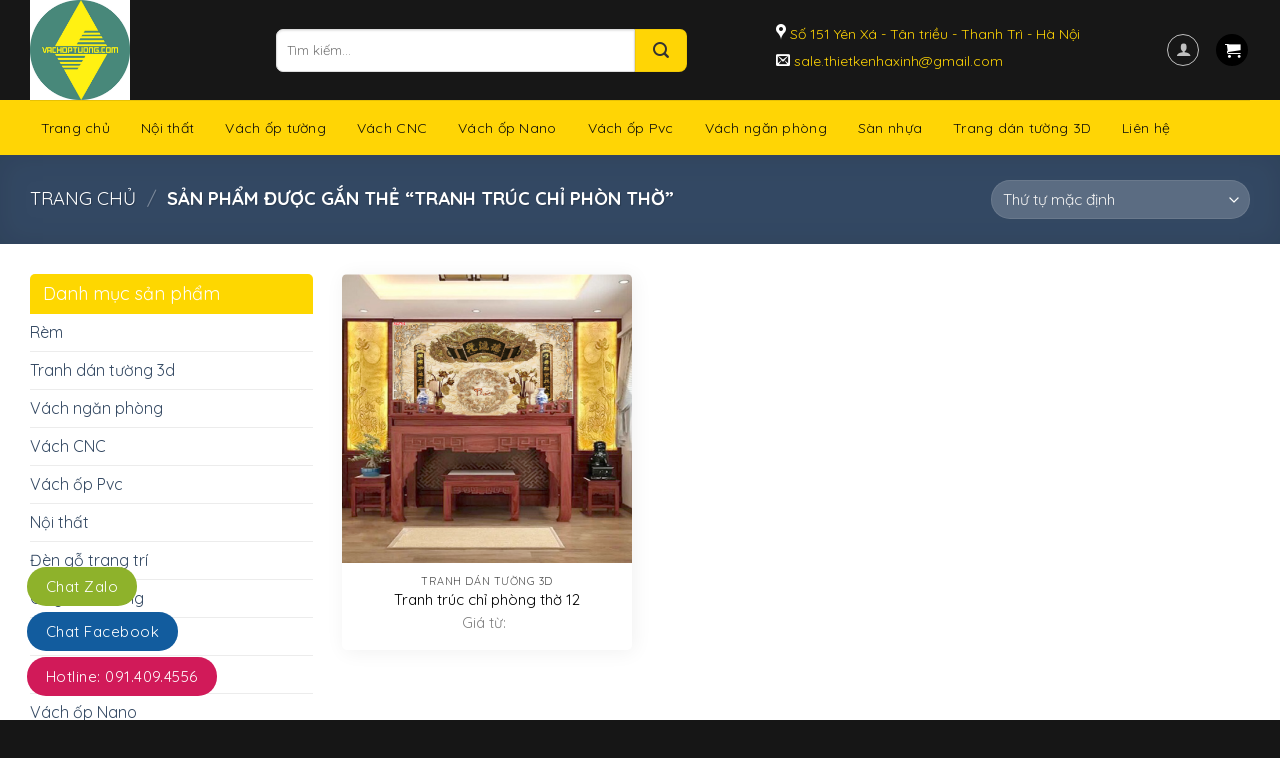

--- FILE ---
content_type: text/html; charset=UTF-8
request_url: https://vachoptuong.com/tu-khoa-san-pham/tranh-truc-chi-phon-tho/
body_size: 22283
content:
<!DOCTYPE html>
<!--[if IE 9 ]> <html lang="vi" class="ie9 loading-site no-js"> <![endif]-->
<!--[if IE 8 ]> <html lang="vi" class="ie8 loading-site no-js"> <![endif]-->
<!--[if (gte IE 9)|!(IE)]><!--><html lang="vi" class="loading-site no-js"> <!--<![endif]-->
<head>
	<meta charset="UTF-8" />
	<link rel="profile" href="https://gmpg.org/xfn/11" />
	<link rel="pingback" href="https://vachoptuong.com/xmlrpc.php" />
	<link href="//fonts.googleapis.com/css?family=Quicksand:400,700" rel="stylesheet" type="text/css">

	<script>(function(html){html.className = html.className.replace(/\bno-js\b/,'js')})(document.documentElement);</script>
<meta name='robots' content='index, follow, max-image-preview:large, max-snippet:-1, max-video-preview:-1' />
	<style>img:is([sizes="auto" i], [sizes^="auto," i]) { contain-intrinsic-size: 3000px 1500px }</style>
	<meta name="viewport" content="width=device-width, initial-scale=1, maximum-scale=1" />
	<!-- This site is optimized with the Yoast SEO plugin v25.0 - https://yoast.com/wordpress/plugins/seo/ -->
	<title>Lưu trữ Tranh trúc chỉ phòn thờ - Vách ốp tường, vách ốp tường đẹp</title>
	<link rel="canonical" href="https://vachoptuong.com/tu-khoa-san-pham/tranh-truc-chi-phon-tho/" />
	<meta property="og:locale" content="vi_VN" />
	<meta property="og:type" content="article" />
	<meta property="og:title" content="Lưu trữ Tranh trúc chỉ phòn thờ - Vách ốp tường, vách ốp tường đẹp" />
	<meta property="og:url" content="https://vachoptuong.com/tu-khoa-san-pham/tranh-truc-chi-phon-tho/" />
	<meta property="og:site_name" content="Vách ốp tường, vách ốp tường đẹp" />
	<meta name="twitter:card" content="summary_large_image" />
	<script type="application/ld+json" class="yoast-schema-graph">{"@context":"https://schema.org","@graph":[{"@type":"CollectionPage","@id":"https://vachoptuong.com/tu-khoa-san-pham/tranh-truc-chi-phon-tho/","url":"https://vachoptuong.com/tu-khoa-san-pham/tranh-truc-chi-phon-tho/","name":"Lưu trữ Tranh trúc chỉ phòn thờ - Vách ốp tường, vách ốp tường đẹp","isPartOf":{"@id":"https://vachoptuong.com/#website"},"primaryImageOfPage":{"@id":"https://vachoptuong.com/tu-khoa-san-pham/tranh-truc-chi-phon-tho/#primaryimage"},"image":{"@id":"https://vachoptuong.com/tu-khoa-san-pham/tranh-truc-chi-phon-tho/#primaryimage"},"thumbnailUrl":"https://vachoptuong.com/wp-content/uploads/2021/04/50754.png","breadcrumb":{"@id":"https://vachoptuong.com/tu-khoa-san-pham/tranh-truc-chi-phon-tho/#breadcrumb"},"inLanguage":"vi"},{"@type":"ImageObject","inLanguage":"vi","@id":"https://vachoptuong.com/tu-khoa-san-pham/tranh-truc-chi-phon-tho/#primaryimage","url":"https://vachoptuong.com/wp-content/uploads/2021/04/50754.png","contentUrl":"https://vachoptuong.com/wp-content/uploads/2021/04/50754.png","width":1077,"height":709},{"@type":"BreadcrumbList","@id":"https://vachoptuong.com/tu-khoa-san-pham/tranh-truc-chi-phon-tho/#breadcrumb","itemListElement":[{"@type":"ListItem","position":1,"name":"Trang chủ","item":"https://vachoptuong.com/"},{"@type":"ListItem","position":2,"name":"Tranh trúc chỉ phòn thờ"}]},{"@type":"WebSite","@id":"https://vachoptuong.com/#website","url":"https://vachoptuong.com/","name":"Vách ốp tường, vách ốp tường đẹp","description":"vách ốp tường phòng khách, vách ốp tường phòng ngủ, vách ốp tường phòng thờ, vách ốp tường nhà hàng, vách ốp tường văn phòng ","potentialAction":[{"@type":"SearchAction","target":{"@type":"EntryPoint","urlTemplate":"https://vachoptuong.com/?s={search_term_string}"},"query-input":{"@type":"PropertyValueSpecification","valueRequired":true,"valueName":"search_term_string"}}],"inLanguage":"vi"}]}</script>
	<!-- / Yoast SEO plugin. -->


<link rel='dns-prefetch' href='//use.fontawesome.com' />
<link rel='dns-prefetch' href='//fonts.googleapis.com' />
<link rel="alternate" type="application/rss+xml" title="Dòng thông tin Vách ốp tường, vách ốp tường đẹp  &raquo;" href="https://vachoptuong.com/feed/" />
<link rel="alternate" type="application/rss+xml" title="Vách ốp tường, vách ốp tường đẹp  &raquo; Dòng bình luận" href="https://vachoptuong.com/comments/feed/" />
<link rel="alternate" type="application/rss+xml" title="Nguồn cấp Vách ốp tường, vách ốp tường đẹp  &raquo; Tranh trúc chỉ phòn thờ Thẻ" href="https://vachoptuong.com/tu-khoa-san-pham/tranh-truc-chi-phon-tho/feed/" />
<script type="text/javascript">
/* <![CDATA[ */
window._wpemojiSettings = {"baseUrl":"https:\/\/s.w.org\/images\/core\/emoji\/16.0.1\/72x72\/","ext":".png","svgUrl":"https:\/\/s.w.org\/images\/core\/emoji\/16.0.1\/svg\/","svgExt":".svg","source":{"concatemoji":"https:\/\/vachoptuong.com\/wp-includes\/js\/wp-emoji-release.min.js?ver=6.8.3"}};
/*! This file is auto-generated */
!function(s,n){var o,i,e;function c(e){try{var t={supportTests:e,timestamp:(new Date).valueOf()};sessionStorage.setItem(o,JSON.stringify(t))}catch(e){}}function p(e,t,n){e.clearRect(0,0,e.canvas.width,e.canvas.height),e.fillText(t,0,0);var t=new Uint32Array(e.getImageData(0,0,e.canvas.width,e.canvas.height).data),a=(e.clearRect(0,0,e.canvas.width,e.canvas.height),e.fillText(n,0,0),new Uint32Array(e.getImageData(0,0,e.canvas.width,e.canvas.height).data));return t.every(function(e,t){return e===a[t]})}function u(e,t){e.clearRect(0,0,e.canvas.width,e.canvas.height),e.fillText(t,0,0);for(var n=e.getImageData(16,16,1,1),a=0;a<n.data.length;a++)if(0!==n.data[a])return!1;return!0}function f(e,t,n,a){switch(t){case"flag":return n(e,"\ud83c\udff3\ufe0f\u200d\u26a7\ufe0f","\ud83c\udff3\ufe0f\u200b\u26a7\ufe0f")?!1:!n(e,"\ud83c\udde8\ud83c\uddf6","\ud83c\udde8\u200b\ud83c\uddf6")&&!n(e,"\ud83c\udff4\udb40\udc67\udb40\udc62\udb40\udc65\udb40\udc6e\udb40\udc67\udb40\udc7f","\ud83c\udff4\u200b\udb40\udc67\u200b\udb40\udc62\u200b\udb40\udc65\u200b\udb40\udc6e\u200b\udb40\udc67\u200b\udb40\udc7f");case"emoji":return!a(e,"\ud83e\udedf")}return!1}function g(e,t,n,a){var r="undefined"!=typeof WorkerGlobalScope&&self instanceof WorkerGlobalScope?new OffscreenCanvas(300,150):s.createElement("canvas"),o=r.getContext("2d",{willReadFrequently:!0}),i=(o.textBaseline="top",o.font="600 32px Arial",{});return e.forEach(function(e){i[e]=t(o,e,n,a)}),i}function t(e){var t=s.createElement("script");t.src=e,t.defer=!0,s.head.appendChild(t)}"undefined"!=typeof Promise&&(o="wpEmojiSettingsSupports",i=["flag","emoji"],n.supports={everything:!0,everythingExceptFlag:!0},e=new Promise(function(e){s.addEventListener("DOMContentLoaded",e,{once:!0})}),new Promise(function(t){var n=function(){try{var e=JSON.parse(sessionStorage.getItem(o));if("object"==typeof e&&"number"==typeof e.timestamp&&(new Date).valueOf()<e.timestamp+604800&&"object"==typeof e.supportTests)return e.supportTests}catch(e){}return null}();if(!n){if("undefined"!=typeof Worker&&"undefined"!=typeof OffscreenCanvas&&"undefined"!=typeof URL&&URL.createObjectURL&&"undefined"!=typeof Blob)try{var e="postMessage("+g.toString()+"("+[JSON.stringify(i),f.toString(),p.toString(),u.toString()].join(",")+"));",a=new Blob([e],{type:"text/javascript"}),r=new Worker(URL.createObjectURL(a),{name:"wpTestEmojiSupports"});return void(r.onmessage=function(e){c(n=e.data),r.terminate(),t(n)})}catch(e){}c(n=g(i,f,p,u))}t(n)}).then(function(e){for(var t in e)n.supports[t]=e[t],n.supports.everything=n.supports.everything&&n.supports[t],"flag"!==t&&(n.supports.everythingExceptFlag=n.supports.everythingExceptFlag&&n.supports[t]);n.supports.everythingExceptFlag=n.supports.everythingExceptFlag&&!n.supports.flag,n.DOMReady=!1,n.readyCallback=function(){n.DOMReady=!0}}).then(function(){return e}).then(function(){var e;n.supports.everything||(n.readyCallback(),(e=n.source||{}).concatemoji?t(e.concatemoji):e.wpemoji&&e.twemoji&&(t(e.twemoji),t(e.wpemoji)))}))}((window,document),window._wpemojiSettings);
/* ]]> */
</script>
<style id='wp-emoji-styles-inline-css' type='text/css'>

	img.wp-smiley, img.emoji {
		display: inline !important;
		border: none !important;
		box-shadow: none !important;
		height: 1em !important;
		width: 1em !important;
		margin: 0 0.07em !important;
		vertical-align: -0.1em !important;
		background: none !important;
		padding: 0 !important;
	}
</style>
<link rel='stylesheet' id='wp-block-library-css' href='https://vachoptuong.com/wp-includes/css/dist/block-library/style.min.css?ver=6.8.3' type='text/css' media='all' />
<style id='classic-theme-styles-inline-css' type='text/css'>
/*! This file is auto-generated */
.wp-block-button__link{color:#fff;background-color:#32373c;border-radius:9999px;box-shadow:none;text-decoration:none;padding:calc(.667em + 2px) calc(1.333em + 2px);font-size:1.125em}.wp-block-file__button{background:#32373c;color:#fff;text-decoration:none}
</style>
<link rel='stylesheet' id='font-awesome-svg-styles-css' href='https://vachoptuong.com/wp-content/uploads/font-awesome/v5.15.2/css/svg-with-js.css' type='text/css' media='all' />
<style id='font-awesome-svg-styles-inline-css' type='text/css'>
   .wp-block-font-awesome-icon svg::before,
   .wp-rich-text-font-awesome-icon svg::before {content: unset;}
</style>
<style id='global-styles-inline-css' type='text/css'>
:root{--wp--preset--aspect-ratio--square: 1;--wp--preset--aspect-ratio--4-3: 4/3;--wp--preset--aspect-ratio--3-4: 3/4;--wp--preset--aspect-ratio--3-2: 3/2;--wp--preset--aspect-ratio--2-3: 2/3;--wp--preset--aspect-ratio--16-9: 16/9;--wp--preset--aspect-ratio--9-16: 9/16;--wp--preset--color--black: #000000;--wp--preset--color--cyan-bluish-gray: #abb8c3;--wp--preset--color--white: #ffffff;--wp--preset--color--pale-pink: #f78da7;--wp--preset--color--vivid-red: #cf2e2e;--wp--preset--color--luminous-vivid-orange: #ff6900;--wp--preset--color--luminous-vivid-amber: #fcb900;--wp--preset--color--light-green-cyan: #7bdcb5;--wp--preset--color--vivid-green-cyan: #00d084;--wp--preset--color--pale-cyan-blue: #8ed1fc;--wp--preset--color--vivid-cyan-blue: #0693e3;--wp--preset--color--vivid-purple: #9b51e0;--wp--preset--gradient--vivid-cyan-blue-to-vivid-purple: linear-gradient(135deg,rgba(6,147,227,1) 0%,rgb(155,81,224) 100%);--wp--preset--gradient--light-green-cyan-to-vivid-green-cyan: linear-gradient(135deg,rgb(122,220,180) 0%,rgb(0,208,130) 100%);--wp--preset--gradient--luminous-vivid-amber-to-luminous-vivid-orange: linear-gradient(135deg,rgba(252,185,0,1) 0%,rgba(255,105,0,1) 100%);--wp--preset--gradient--luminous-vivid-orange-to-vivid-red: linear-gradient(135deg,rgba(255,105,0,1) 0%,rgb(207,46,46) 100%);--wp--preset--gradient--very-light-gray-to-cyan-bluish-gray: linear-gradient(135deg,rgb(238,238,238) 0%,rgb(169,184,195) 100%);--wp--preset--gradient--cool-to-warm-spectrum: linear-gradient(135deg,rgb(74,234,220) 0%,rgb(151,120,209) 20%,rgb(207,42,186) 40%,rgb(238,44,130) 60%,rgb(251,105,98) 80%,rgb(254,248,76) 100%);--wp--preset--gradient--blush-light-purple: linear-gradient(135deg,rgb(255,206,236) 0%,rgb(152,150,240) 100%);--wp--preset--gradient--blush-bordeaux: linear-gradient(135deg,rgb(254,205,165) 0%,rgb(254,45,45) 50%,rgb(107,0,62) 100%);--wp--preset--gradient--luminous-dusk: linear-gradient(135deg,rgb(255,203,112) 0%,rgb(199,81,192) 50%,rgb(65,88,208) 100%);--wp--preset--gradient--pale-ocean: linear-gradient(135deg,rgb(255,245,203) 0%,rgb(182,227,212) 50%,rgb(51,167,181) 100%);--wp--preset--gradient--electric-grass: linear-gradient(135deg,rgb(202,248,128) 0%,rgb(113,206,126) 100%);--wp--preset--gradient--midnight: linear-gradient(135deg,rgb(2,3,129) 0%,rgb(40,116,252) 100%);--wp--preset--font-size--small: 13px;--wp--preset--font-size--medium: 20px;--wp--preset--font-size--large: 36px;--wp--preset--font-size--x-large: 42px;--wp--preset--spacing--20: 0.44rem;--wp--preset--spacing--30: 0.67rem;--wp--preset--spacing--40: 1rem;--wp--preset--spacing--50: 1.5rem;--wp--preset--spacing--60: 2.25rem;--wp--preset--spacing--70: 3.38rem;--wp--preset--spacing--80: 5.06rem;--wp--preset--shadow--natural: 6px 6px 9px rgba(0, 0, 0, 0.2);--wp--preset--shadow--deep: 12px 12px 50px rgba(0, 0, 0, 0.4);--wp--preset--shadow--sharp: 6px 6px 0px rgba(0, 0, 0, 0.2);--wp--preset--shadow--outlined: 6px 6px 0px -3px rgba(255, 255, 255, 1), 6px 6px rgba(0, 0, 0, 1);--wp--preset--shadow--crisp: 6px 6px 0px rgba(0, 0, 0, 1);}:where(.is-layout-flex){gap: 0.5em;}:where(.is-layout-grid){gap: 0.5em;}body .is-layout-flex{display: flex;}.is-layout-flex{flex-wrap: wrap;align-items: center;}.is-layout-flex > :is(*, div){margin: 0;}body .is-layout-grid{display: grid;}.is-layout-grid > :is(*, div){margin: 0;}:where(.wp-block-columns.is-layout-flex){gap: 2em;}:where(.wp-block-columns.is-layout-grid){gap: 2em;}:where(.wp-block-post-template.is-layout-flex){gap: 1.25em;}:where(.wp-block-post-template.is-layout-grid){gap: 1.25em;}.has-black-color{color: var(--wp--preset--color--black) !important;}.has-cyan-bluish-gray-color{color: var(--wp--preset--color--cyan-bluish-gray) !important;}.has-white-color{color: var(--wp--preset--color--white) !important;}.has-pale-pink-color{color: var(--wp--preset--color--pale-pink) !important;}.has-vivid-red-color{color: var(--wp--preset--color--vivid-red) !important;}.has-luminous-vivid-orange-color{color: var(--wp--preset--color--luminous-vivid-orange) !important;}.has-luminous-vivid-amber-color{color: var(--wp--preset--color--luminous-vivid-amber) !important;}.has-light-green-cyan-color{color: var(--wp--preset--color--light-green-cyan) !important;}.has-vivid-green-cyan-color{color: var(--wp--preset--color--vivid-green-cyan) !important;}.has-pale-cyan-blue-color{color: var(--wp--preset--color--pale-cyan-blue) !important;}.has-vivid-cyan-blue-color{color: var(--wp--preset--color--vivid-cyan-blue) !important;}.has-vivid-purple-color{color: var(--wp--preset--color--vivid-purple) !important;}.has-black-background-color{background-color: var(--wp--preset--color--black) !important;}.has-cyan-bluish-gray-background-color{background-color: var(--wp--preset--color--cyan-bluish-gray) !important;}.has-white-background-color{background-color: var(--wp--preset--color--white) !important;}.has-pale-pink-background-color{background-color: var(--wp--preset--color--pale-pink) !important;}.has-vivid-red-background-color{background-color: var(--wp--preset--color--vivid-red) !important;}.has-luminous-vivid-orange-background-color{background-color: var(--wp--preset--color--luminous-vivid-orange) !important;}.has-luminous-vivid-amber-background-color{background-color: var(--wp--preset--color--luminous-vivid-amber) !important;}.has-light-green-cyan-background-color{background-color: var(--wp--preset--color--light-green-cyan) !important;}.has-vivid-green-cyan-background-color{background-color: var(--wp--preset--color--vivid-green-cyan) !important;}.has-pale-cyan-blue-background-color{background-color: var(--wp--preset--color--pale-cyan-blue) !important;}.has-vivid-cyan-blue-background-color{background-color: var(--wp--preset--color--vivid-cyan-blue) !important;}.has-vivid-purple-background-color{background-color: var(--wp--preset--color--vivid-purple) !important;}.has-black-border-color{border-color: var(--wp--preset--color--black) !important;}.has-cyan-bluish-gray-border-color{border-color: var(--wp--preset--color--cyan-bluish-gray) !important;}.has-white-border-color{border-color: var(--wp--preset--color--white) !important;}.has-pale-pink-border-color{border-color: var(--wp--preset--color--pale-pink) !important;}.has-vivid-red-border-color{border-color: var(--wp--preset--color--vivid-red) !important;}.has-luminous-vivid-orange-border-color{border-color: var(--wp--preset--color--luminous-vivid-orange) !important;}.has-luminous-vivid-amber-border-color{border-color: var(--wp--preset--color--luminous-vivid-amber) !important;}.has-light-green-cyan-border-color{border-color: var(--wp--preset--color--light-green-cyan) !important;}.has-vivid-green-cyan-border-color{border-color: var(--wp--preset--color--vivid-green-cyan) !important;}.has-pale-cyan-blue-border-color{border-color: var(--wp--preset--color--pale-cyan-blue) !important;}.has-vivid-cyan-blue-border-color{border-color: var(--wp--preset--color--vivid-cyan-blue) !important;}.has-vivid-purple-border-color{border-color: var(--wp--preset--color--vivid-purple) !important;}.has-vivid-cyan-blue-to-vivid-purple-gradient-background{background: var(--wp--preset--gradient--vivid-cyan-blue-to-vivid-purple) !important;}.has-light-green-cyan-to-vivid-green-cyan-gradient-background{background: var(--wp--preset--gradient--light-green-cyan-to-vivid-green-cyan) !important;}.has-luminous-vivid-amber-to-luminous-vivid-orange-gradient-background{background: var(--wp--preset--gradient--luminous-vivid-amber-to-luminous-vivid-orange) !important;}.has-luminous-vivid-orange-to-vivid-red-gradient-background{background: var(--wp--preset--gradient--luminous-vivid-orange-to-vivid-red) !important;}.has-very-light-gray-to-cyan-bluish-gray-gradient-background{background: var(--wp--preset--gradient--very-light-gray-to-cyan-bluish-gray) !important;}.has-cool-to-warm-spectrum-gradient-background{background: var(--wp--preset--gradient--cool-to-warm-spectrum) !important;}.has-blush-light-purple-gradient-background{background: var(--wp--preset--gradient--blush-light-purple) !important;}.has-blush-bordeaux-gradient-background{background: var(--wp--preset--gradient--blush-bordeaux) !important;}.has-luminous-dusk-gradient-background{background: var(--wp--preset--gradient--luminous-dusk) !important;}.has-pale-ocean-gradient-background{background: var(--wp--preset--gradient--pale-ocean) !important;}.has-electric-grass-gradient-background{background: var(--wp--preset--gradient--electric-grass) !important;}.has-midnight-gradient-background{background: var(--wp--preset--gradient--midnight) !important;}.has-small-font-size{font-size: var(--wp--preset--font-size--small) !important;}.has-medium-font-size{font-size: var(--wp--preset--font-size--medium) !important;}.has-large-font-size{font-size: var(--wp--preset--font-size--large) !important;}.has-x-large-font-size{font-size: var(--wp--preset--font-size--x-large) !important;}
:where(.wp-block-post-template.is-layout-flex){gap: 1.25em;}:where(.wp-block-post-template.is-layout-grid){gap: 1.25em;}
:where(.wp-block-columns.is-layout-flex){gap: 2em;}:where(.wp-block-columns.is-layout-grid){gap: 2em;}
:root :where(.wp-block-pullquote){font-size: 1.5em;line-height: 1.6;}
</style>
<link rel='stylesheet' id='contact-form-7-css' href='https://vachoptuong.com/wp-content/plugins/contact-form-7/includes/css/styles.css?ver=6.0.6' type='text/css' media='all' />
<style id='woocommerce-inline-inline-css' type='text/css'>
.woocommerce form .form-row .required { visibility: visible; }
</style>
<link rel='stylesheet' id='woo-variation-swatches-css' href='https://vachoptuong.com/wp-content/plugins/woo-variation-swatches/assets/css/frontend.min.css?ver=1742959268' type='text/css' media='all' />
<style id='woo-variation-swatches-inline-css' type='text/css'>
:root {
--wvs-tick:url("data:image/svg+xml;utf8,%3Csvg filter='drop-shadow(0px 0px 2px rgb(0 0 0 / .8))' xmlns='http://www.w3.org/2000/svg'  viewBox='0 0 30 30'%3E%3Cpath fill='none' stroke='%23ffffff' stroke-linecap='round' stroke-linejoin='round' stroke-width='4' d='M4 16L11 23 27 7'/%3E%3C/svg%3E");

--wvs-cross:url("data:image/svg+xml;utf8,%3Csvg filter='drop-shadow(0px 0px 5px rgb(255 255 255 / .6))' xmlns='http://www.w3.org/2000/svg' width='72px' height='72px' viewBox='0 0 24 24'%3E%3Cpath fill='none' stroke='%23ff0000' stroke-linecap='round' stroke-width='0.6' d='M5 5L19 19M19 5L5 19'/%3E%3C/svg%3E");
--wvs-single-product-item-width:30px;
--wvs-single-product-item-height:30px;
--wvs-single-product-item-font-size:16px}
</style>
<link rel='stylesheet' id='brands-styles-css' href='https://vachoptuong.com/wp-content/plugins/woocommerce/assets/css/brands.css?ver=9.8.6' type='text/css' media='all' />
<link rel='stylesheet' id='flatsome-icons-css' href='https://vachoptuong.com/wp-content/themes/flatsome/assets/css/fl-icons.css?ver=3.12' type='text/css' media='all' />
<link rel='stylesheet' id='font-awesome-official-css' href='https://use.fontawesome.com/releases/v5.15.2/css/all.css' type='text/css' media='all' integrity="sha384-vSIIfh2YWi9wW0r9iZe7RJPrKwp6bG+s9QZMoITbCckVJqGCCRhc+ccxNcdpHuYu" crossorigin="anonymous" />
<link rel='stylesheet' id='flatsome-main-css' href='https://vachoptuong.com/wp-content/themes/flatsome/assets/css/flatsome.css?ver=3.12.2' type='text/css' media='all' />
<link rel='stylesheet' id='flatsome-shop-css' href='https://vachoptuong.com/wp-content/themes/flatsome/assets/css/flatsome-shop.css?ver=3.12.2' type='text/css' media='all' />
<link rel='stylesheet' id='flatsome-style-css' href='https://vachoptuong.com/wp-content/themes/flatsome/style.css?ver=3.12.2' type='text/css' media='all' />
<link rel='stylesheet' id='flatsome-googlefonts-css' href='//fonts.googleapis.com/css?family=Lato%3Aregular%2C700%2C400%2C700%7CDancing+Script%3Aregular%2C400&#038;display=swap&#038;ver=3.9' type='text/css' media='all' />
<link rel='stylesheet' id='font-awesome-official-v4shim-css' href='https://use.fontawesome.com/releases/v5.15.2/css/v4-shims.css' type='text/css' media='all' integrity="sha384-1CjXmylX8++C7CVZORGA9EwcbYDfZV2D4Kl1pTm3hp2I/usHDafIrgBJNuRTDQ4f" crossorigin="anonymous" />
<style id='font-awesome-official-v4shim-inline-css' type='text/css'>
@font-face {
font-family: "FontAwesome";
font-display: block;
src: url("https://use.fontawesome.com/releases/v5.15.2/webfonts/fa-brands-400.eot"),
		url("https://use.fontawesome.com/releases/v5.15.2/webfonts/fa-brands-400.eot?#iefix") format("embedded-opentype"),
		url("https://use.fontawesome.com/releases/v5.15.2/webfonts/fa-brands-400.woff2") format("woff2"),
		url("https://use.fontawesome.com/releases/v5.15.2/webfonts/fa-brands-400.woff") format("woff"),
		url("https://use.fontawesome.com/releases/v5.15.2/webfonts/fa-brands-400.ttf") format("truetype"),
		url("https://use.fontawesome.com/releases/v5.15.2/webfonts/fa-brands-400.svg#fontawesome") format("svg");
}

@font-face {
font-family: "FontAwesome";
font-display: block;
src: url("https://use.fontawesome.com/releases/v5.15.2/webfonts/fa-solid-900.eot"),
		url("https://use.fontawesome.com/releases/v5.15.2/webfonts/fa-solid-900.eot?#iefix") format("embedded-opentype"),
		url("https://use.fontawesome.com/releases/v5.15.2/webfonts/fa-solid-900.woff2") format("woff2"),
		url("https://use.fontawesome.com/releases/v5.15.2/webfonts/fa-solid-900.woff") format("woff"),
		url("https://use.fontawesome.com/releases/v5.15.2/webfonts/fa-solid-900.ttf") format("truetype"),
		url("https://use.fontawesome.com/releases/v5.15.2/webfonts/fa-solid-900.svg#fontawesome") format("svg");
}

@font-face {
font-family: "FontAwesome";
font-display: block;
src: url("https://use.fontawesome.com/releases/v5.15.2/webfonts/fa-regular-400.eot"),
		url("https://use.fontawesome.com/releases/v5.15.2/webfonts/fa-regular-400.eot?#iefix") format("embedded-opentype"),
		url("https://use.fontawesome.com/releases/v5.15.2/webfonts/fa-regular-400.woff2") format("woff2"),
		url("https://use.fontawesome.com/releases/v5.15.2/webfonts/fa-regular-400.woff") format("woff"),
		url("https://use.fontawesome.com/releases/v5.15.2/webfonts/fa-regular-400.ttf") format("truetype"),
		url("https://use.fontawesome.com/releases/v5.15.2/webfonts/fa-regular-400.svg#fontawesome") format("svg");
unicode-range: U+F004-F005,U+F007,U+F017,U+F022,U+F024,U+F02E,U+F03E,U+F044,U+F057-F059,U+F06E,U+F070,U+F075,U+F07B-F07C,U+F080,U+F086,U+F089,U+F094,U+F09D,U+F0A0,U+F0A4-F0A7,U+F0C5,U+F0C7-F0C8,U+F0E0,U+F0EB,U+F0F3,U+F0F8,U+F0FE,U+F111,U+F118-F11A,U+F11C,U+F133,U+F144,U+F146,U+F14A,U+F14D-F14E,U+F150-F152,U+F15B-F15C,U+F164-F165,U+F185-F186,U+F191-F192,U+F1AD,U+F1C1-F1C9,U+F1CD,U+F1D8,U+F1E3,U+F1EA,U+F1F6,U+F1F9,U+F20A,U+F247-F249,U+F24D,U+F254-F25B,U+F25D,U+F267,U+F271-F274,U+F279,U+F28B,U+F28D,U+F2B5-F2B6,U+F2B9,U+F2BB,U+F2BD,U+F2C1-F2C2,U+F2D0,U+F2D2,U+F2DC,U+F2ED,U+F328,U+F358-F35B,U+F3A5,U+F3D1,U+F410,U+F4AD;
}
</style>
<script type="text/javascript" src="https://vachoptuong.com/wp-includes/js/jquery/jquery.min.js?ver=3.7.1" id="jquery-core-js"></script>
<script type="text/javascript" src="https://vachoptuong.com/wp-includes/js/jquery/jquery-migrate.min.js?ver=3.4.1" id="jquery-migrate-js"></script>
<script type="text/javascript" src="https://vachoptuong.com/wp-content/plugins/woocommerce/assets/js/jquery-blockui/jquery.blockUI.min.js?ver=2.7.0-wc.9.8.6" id="jquery-blockui-js" data-wp-strategy="defer"></script>
<script type="text/javascript" id="wc-add-to-cart-js-extra">
/* <![CDATA[ */
var wc_add_to_cart_params = {"ajax_url":"\/wp-admin\/admin-ajax.php","wc_ajax_url":"\/?wc-ajax=%%endpoint%%","i18n_view_cart":"Xem gi\u1ecf h\u00e0ng","cart_url":"https:\/\/vachoptuong.com\/gio-hang\/","is_cart":"","cart_redirect_after_add":"no"};
/* ]]> */
</script>
<script type="text/javascript" src="https://vachoptuong.com/wp-content/plugins/woocommerce/assets/js/frontend/add-to-cart.min.js?ver=9.8.6" id="wc-add-to-cart-js" defer="defer" data-wp-strategy="defer"></script>
<script type="text/javascript" src="https://vachoptuong.com/wp-content/plugins/woocommerce/assets/js/js-cookie/js.cookie.min.js?ver=2.1.4-wc.9.8.6" id="js-cookie-js" defer="defer" data-wp-strategy="defer"></script>
<script type="text/javascript" id="woocommerce-js-extra">
/* <![CDATA[ */
var woocommerce_params = {"ajax_url":"\/wp-admin\/admin-ajax.php","wc_ajax_url":"\/?wc-ajax=%%endpoint%%","i18n_password_show":"Hi\u1ec3n th\u1ecb m\u1eadt kh\u1ea9u","i18n_password_hide":"\u1ea8n m\u1eadt kh\u1ea9u"};
/* ]]> */
</script>
<script type="text/javascript" src="https://vachoptuong.com/wp-content/plugins/woocommerce/assets/js/frontend/woocommerce.min.js?ver=9.8.6" id="woocommerce-js" defer="defer" data-wp-strategy="defer"></script>
<link rel="https://api.w.org/" href="https://vachoptuong.com/wp-json/" /><link rel="alternate" title="JSON" type="application/json" href="https://vachoptuong.com/wp-json/wp/v2/product_tag/398" /><link rel="EditURI" type="application/rsd+xml" title="RSD" href="https://vachoptuong.com/xmlrpc.php?rsd" />
<meta name="generator" content="WordPress 6.8.3" />
<meta name="generator" content="WooCommerce 9.8.6" />
    
    <script type="text/javascript">
        var ajaxurl = 'https://vachoptuong.com/wp-admin/admin-ajax.php';
    </script>
<style>.bg{opacity: 0; transition: opacity 1s; -webkit-transition: opacity 1s;} .bg-loaded{opacity: 1;}</style><!--[if IE]><link rel="stylesheet" type="text/css" href="https://vachoptuong.com/wp-content/themes/flatsome/assets/css/ie-fallback.css"><script src="//cdnjs.cloudflare.com/ajax/libs/html5shiv/3.6.1/html5shiv.js"></script><script>var head = document.getElementsByTagName('head')[0],style = document.createElement('style');style.type = 'text/css';style.styleSheet.cssText = ':before,:after{content:none !important';head.appendChild(style);setTimeout(function(){head.removeChild(style);}, 0);</script><script src="https://vachoptuong.com/wp-content/themes/flatsome/assets/libs/ie-flexibility.js"></script><![endif]--><style>.bottom-contact{display:none}
.float-contact {
    position: fixed;
    left: 27px;
    bottom: 18px;
    z-index: 999999;
}
.chat-zalo {
background: #8eb22b;
border-radius: 20px;
padding: 0 18px;
color: white;
display: block;
margin-bottom: 6px;
}
.chat-face {
background: #125c9e;
border-radius: 20px;
padding: 0 18px;
color: white;
display: block;
margin-bottom: 6px;
}
.float-contact .hotline {
background: #d11a59!important;
border-radius: 20px;
padding: 0 18px;
color: white;
display: block;
margin-bottom: 6px;
}
.chat-zalo a, .chat-face a, .hotline a {
font-size: 15px;
color: white;
font-weight: 400;
text-transform: none;
line-height: 0;
}

}</style>
<div class="float-contact"> <button class="chat-zalo"> <a href="http://zalo.me/0914094556">Chat Zalo</a> </button> <button class="chat-face"> <a href="https://www.facebook.com/vachoptuonghanoi/">Chat Facebook</a> </button> <button class="hotline"> <a href="tel:0914094556">Hotline: 091.409.4556</a> </button></div>	<noscript><style>.woocommerce-product-gallery{ opacity: 1 !important; }</style></noscript>
	<link rel="icon" href="https://vachoptuong.com/wp-content/uploads/2021/11/cropped-Thiet_ke_khong_ten-removebg-preview-32x32.png" sizes="32x32" />
<link rel="icon" href="https://vachoptuong.com/wp-content/uploads/2021/11/cropped-Thiet_ke_khong_ten-removebg-preview-192x192.png" sizes="192x192" />
<link rel="apple-touch-icon" href="https://vachoptuong.com/wp-content/uploads/2021/11/cropped-Thiet_ke_khong_ten-removebg-preview-180x180.png" />
<meta name="msapplication-TileImage" content="https://vachoptuong.com/wp-content/uploads/2021/11/cropped-Thiet_ke_khong_ten-removebg-preview-270x270.png" />
<style id="custom-css" type="text/css">:root {--primary-color: #446084;}.full-width .ubermenu-nav, .container, .row{max-width: 1250px}.row.row-collapse{max-width: 1220px}.row.row-small{max-width: 1242.5px}.row.row-large{max-width: 1280px}.header-main{height: 100px}#logo img{max-height: 100px}#logo{width:200px;}.header-bottom{min-height: 55px}.header-top{min-height: 30px}.has-transparent + .page-title:first-of-type,.has-transparent + #main > .page-title,.has-transparent + #main > div > .page-title,.has-transparent + #main .page-header-wrapper:first-of-type .page-title{padding-top: 150px;}.header.show-on-scroll,.stuck .header-main{height:70px!important}.stuck #logo img{max-height: 70px!important}.search-form{ width: 71%;}.header-bg-color, .header-wrapper {background-color: rgba(22,22,22,0.9)}.header-bottom {background-color: #ffd505}.header-bottom-nav > li > a{line-height: 16px }@media (max-width: 549px) {.header-main{height: 70px}#logo img{max-height: 70px}}.nav-dropdown{font-size:100%}body{font-family:"Lato", sans-serif}body{font-weight: 400}body{color: #0a0a0a}.nav > li > a {font-family:"Lato", sans-serif;}.mobile-sidebar-levels-2 .nav > li > ul > li > a {font-family:"Lato", sans-serif;}.nav > li > a {font-weight: 700;}.mobile-sidebar-levels-2 .nav > li > ul > li > a {font-weight: 700;}h1,h2,h3,h4,h5,h6,.heading-font, .off-canvas-center .nav-sidebar.nav-vertical > li > a{font-family: "Lato", sans-serif;}h1,h2,h3,h4,h5,h6,.heading-font,.banner h1,.banner h2{font-weight: 700;}h1,h2,h3,h4,h5,h6,.heading-font{color: #0c0c0c;}.alt-font{font-family: "Dancing Script", sans-serif;}.alt-font{font-weight: 400!important;}.header:not(.transparent) .header-bottom-nav.nav > li > a{color: #0c0c0c;}.shop-page-title.featured-title .title-bg{background-image: url(https://tranhnhaviet.com/wp-content/uploads/2021/02/Slider1.jpg);}@media screen and (min-width: 550px){.products .box-vertical .box-image{min-width: 500px!important;width: 500px!important;}}.absolute-footer, html{background-color: #161616}/* Custom CSS */body { font-family: "Quicksand",sans-serif !important;}h1, h2, h3, h4, h5, h6 { font-family: "Quicksand",sans-serif !important;}#header-contact li {display: block;width: 100%;}a.devvn_buy_now_style {display: inline-block;overflow: hidden;clear: both;padding: 9px 0;border-radius: 4px;font-size: 18px;line-height: normal;text-transform: uppercase;color: #fff!important;text-align: center;background: #fda21d;background: -moz-linear-gradient(top,#f59000,#fd6e1d);background: -ms-linear-gradient(top,#f59000,#fd6e1d);background: -o-linear-gradient(top,#f59000,#fd6e1d);margin: -29px 0 20px;text-decoration: none;border-bottom: 0!important;max-width: 100%;width: 100%;}/* Custom CSS Mobile */@media (max-width: 549px){.hdevvn-show-cats {display:none;}input#woocommerce-product-search-field-1 {height: 44px;}.off-canvas:not(.off-canvas-center) .nav-vertical li>a {padding-left: 20px;color: #000 !IMPORTANT;font-size: 12px;}}.label-new.menu-item > a:after{content:"New";}.label-hot.menu-item > a:after{content:"Hot";}.label-sale.menu-item > a:after{content:"Sale";}.label-popular.menu-item > a:after{content:"Popular";}</style>		<style type="text/css" id="wp-custom-css">
			.header-contact a {
    font-family: "Quicksand",sans-serif !important;
    font-size: 14px;
    color: #ffd505;
}
.header-contact i {
    color: #fff;
}
.searchform-wrapper input#woocommerce-product-search-field-0 {
    border-radius: 7px 0px 0px 7px;
    height: 43px;
    width: 359px;
}
.searchform-wrapper button.ux-search-submit.submit-button.secondary.button.icon.mb-0 {
    border-radius: 0px 7px 8px 0px;
    height: 43px;
    width: 52px;
    background: #ffd505;
    color: #333;
}
.header-contact {
    margin-right: 72px;
}
.header-contact p {
    margin-bottom: 5px;
}
.logo-left .logo {
    margin-left: 0;
    margin-right: 46px;
}
.header:not(.transparent) .header-bottom-nav.nav > li > a {
    color: #0c0c0c;
    font-family: "Quicksand",sans-serif !important;
    text-transform: none;
    font-weight: 400;
    font-size: 14px;
}
.header-bottom .nav-box>li.active>a, .nav-pills>li.active>a {
    opacity: 1;
    color: #fff;
    background-color: #2b2b2b;
    color: #ffd505 !important;
    padding: 12px 14px;
}
.header-bottom>a:hover { opacity: 1;
    color: #fff;
    background-color: #2b2b2b;
    color: #ffd505 !important;
    padding: 12px 14px;
}
.icon-mn {
    background: #fff;
    padding: 10px;
}
.icon-mn h3 {
    font-size: 17px;
    margin-bottom: 2px;
}
.icon-mn p {
    font-size: 13px;
}
.icon-mn {
    background: #fff;
    padding: 10px;
    border-radius: 4px;
}
.icon-mn1 {
    background: #fff;
    padding: 10px;
    border-radius: 4px;
}
.icon-mn1 h3 {
    font-size: 21px;
    margin-top: 8px;
}
.icon-mn1 .icon-box-text.last-reset {
    border-left: 1px solid #3333;
    margin-left: 8px;
}
.section-title-normal {
    border-bottom: 0;
    border-bottom: 1px solid #ffd505;
    background: white;
    border-radius: 5px;
}
.section-title-normal span {
    border-top-left-radius: 5px;
    border-bottom-left-radius: 5px;
    margin-right: 15px;
    border-bottom: 0;
    margin-bottom: 0;
    width: auto;
    background: #ffd505;
    color: #181818 !important;
    padding: 9px 10px;
    font-size: 18px;
    position: relative;
    margin: 0;
}
.section-title-normal span:after {
    border: 20px solid transparent;
    border-left-color: #ffd505;
    position: absolute;
    top: 0;
    left: 100%;
    content: "";
}
.button span {
    display: inline-block;
    line-height: 1.6;
    font-weight: 400;
    font-size: 18px;
}
a.button.white.lowercase {
    padding: 7px 31px;
}
.container.section-title-container {
    margin-bottom: 0px;
}
.hdevvn-show-cats li {
    margin-bottom: 0;
    float: left;
    display: inline-block;
}
ul.hdevvn-show-cats {
    margin-left: 19%;
    margin-top: -47px;
    position: absolute;
}
.form input.wpcf7-form-control.wpcf7-text {
    margin-bottom: 7px;
    font-size: 14px;
    border-radius: 4px;
    box-shadow: inset 0 1px 2px rgb(0 0 0 / 0%);
}
.form textarea.wpcf7-form-control.wpcf7-textarea {
    margin-bottom: 7px;
    font-size: 14px;
    border-radius: 4px;
    box-shadow: inset 0 1px 2px rgb(0 0 0 / 0%);
}
.form input.wpcf7-form-control.wpcf7-submit {
    font-size: 14px;
    border-radius: 4px;
    box-shadow: inset 0 1px 2px rgb(0 0 0 / 0%);
    background: #000;
    color: #ffffff;
}
.is-divider {
    display: none;
}
.list-post2 .post-item {
    margin-bottom: 0;
    padding: 10px 0;
    border-bottom: 1px dashed #e2e2e2;
}
.tin-tuc-section>.col-inner {
    padding: 6px 24px;
    background: url(https://tranhnhaviet.com/wp-content/uploads/2021/02/box4T-bg.png);
    border: 1px solid #e2e2e2;
    border-radius: 4px;
}
span.widget {
    display: block;
    margin-bottom: 0;
    font-size: 20px;
    letter-spacing: 0;
    font-weight: 500;
    color: #fffdfd;
    text-transform: none;
    background: #fed700;
    padding: 6px 13px;
    border-top-left-radius: 5px;
    border-top-right-radius: 5px;
}
.wfpDescription {
    font-weight: 600;
    font-size: 18px !IMPORTANT;
    margin-bottom: 15px;
}
.wpfFilterButton.wpfButton, .wpfClearButton.wpfButton {
    width: 66% !important;
    background: #ffd505;
}
.wpfFilterTaxNameWrapper {
    font-size: 18px !IMPORTANT;
}
.product-small.box {
    border-radius: 5px;
    box-shadow: 2px 2px 20px #0000000f;
}
.product-small.box .box-image {
    border-top-left-radius: 5px;
    border-top-right-radius: 5px;
}
a.quick-view.quick-view-added {
    display: none;
}
span.widget-title {
    display: block;
    margin-bottom: 0;
    font-size: 18px;
    letter-spacing: 0;
    font-weight: 500;
    color: #fffdfd;
    text-transform: none;
    background: #fed700;
    padding: 11px 13px;
    border-top-left-radius: 5px;
    border-top-right-radius: 5px;
}
#flatsome_recent_posts-3 ul, #flatsome_recent_posts-5 5 {
    border: 1px solid #3333;
    padding: 0px 10px;
}
button.single_add_to_cart_button.button.alt.disabled.wc-variation-selection-needed {
    background: #161616;
}
span.devvn_woocommerce_price_prefix {
    margin-right: 7px;
    color: #808080;
    font-size: 15px;
}
span.amount {
    white-space: nowrap;
    color: #ff9b05;
    font-size: 17px;
    font-weight: normal;
}
.title-wrapper a {
    color: #000;
    font-size: 15px;
    margin-bottom: 5px !IMPORTANT;
}
a.quick-view {
    display: none !IMPORTANT;
}
i.icon-angle-down {
    display: none;
}
.sub-menu a {
	color:#000 !important
}
.nav-dropdown-has-arrow li.has-dropdown:after, .nav-dropdown-has-arrow li.has-dropdown:before {
	display:none !important;
}
.nav-dropdown-default {
    padding: 2px !IMPORTANT;
}
.button.alt {
    background-color: #ffdc22 !important;
    color: #000 !important;
    opacity: 6.6;
}
.nav > li > a {
    font-weight: 700;
    font-family: "Quicksand",sans-serif !important;
    font-size: 17px;
}
.form-dien-thoai {
    margin-top: 12px;
    background: #fed700;
    padding: 15px;
    border-radius: 5px;
}
.form-dien-thoai label {
    background: url(https://tranhnhaviet.com/wp-content/uploads/2021/03/icon-phone.png) left top no-repeat;
    padding: 0 5px 0 52px;
    margin: 0;
    text-align: left;
    font-weight: 400;
    font-size: 14px;
    color: white;
    margin-bottom: 11px;
}
.wpcf7 {
    color: #333;
    position: relative;
}
.form-sdt input.wpcf7-form-control.wpcf7-text.wpcf7-tel.wpcf7-validates-as-required.wpcf7-validates-as-tel {
    float: left;
    width: 76%;
}
input[type='submit'], input[type='submit'].button, input[type='submit'], .primary {
    background-color: #000000;
}
form.wpcf7-form.init {
    margin-bottom: 0px;
}
.section-title a {
    display: block;
    padding-left: 15px;
    font-size: 15px;
    margin-left: auto;
    color: #0057c2;
}
.section-title i.icon-angle-right {
	display:none;
}
.mka {
    padding-bottom: 0 !IMPORTANT;
}
.gaa .col-inner {
    background: #ffd505;
    padding: 10px;
    border-radius: 5px;
}
.gaa .col-inner input.wpcf7-form-control.wpcf7-text.wpcf7-tel.wpcf7-validates-as-tel {
    float: left;
    width: 77%;
    height: 40px;
}		</style>
		</head>

<body data-rsssl=1 class="archive tax-product_tag term-tranh-truc-chi-phon-tho term-398 wp-theme-flatsome theme-flatsome woocommerce woocommerce-page woocommerce-no-js woo-variation-swatches wvs-behavior-blur wvs-theme-flatsome wvs-show-label wvs-tooltip lightbox nav-dropdown-has-arrow">


<a class="skip-link screen-reader-text" href="#main">Skip to content</a>

<div id="wrapper">

	
	<header id="header" class="header has-sticky sticky-jump">
		<div class="header-wrapper">
			<div id="masthead" class="header-main ">
      <div class="header-inner flex-row container logo-left medium-logo-center" role="navigation">

          <!-- Logo -->
          <div id="logo" class="flex-col logo">
            <!-- Header logo -->
<a href="https://vachoptuong.com/" title="Vách ốp tường, vách ốp tường đẹp  - vách ốp tường phòng khách, vách ốp tường phòng ngủ, vách ốp tường phòng thờ, vách ốp tường nhà hàng, vách ốp tường văn phòng " rel="home">
    <img width="200" height="100" src="https://vachoptuong.com/wp-content/uploads/2021/06/vach-op-tuong-1.jpg" class="header_logo header-logo" alt="Vách ốp tường, vách ốp tường đẹp "/><img  width="200" height="100" src="https://vachoptuong.com/wp-content/uploads/2021/06/vach-op-tuong-1.jpg" class="header-logo-dark" alt="Vách ốp tường, vách ốp tường đẹp "/></a>
          </div>

          <!-- Mobile Left Elements -->
          <div class="flex-col show-for-medium flex-left">
            <ul class="mobile-nav nav nav-left ">
              <li class="nav-icon has-icon">
  <div class="header-button">		<a href="#" data-open="#main-menu" data-pos="left" data-bg="main-menu-overlay" data-color="" class="icon button circle is-outline is-small" aria-label="Menu" aria-controls="main-menu" aria-expanded="false">
		
		  <i class="icon-menu" ></i>
		  		</a>
	 </div> </li>            </ul>
          </div>

          <!-- Left Elements -->
          <div class="flex-col hide-for-medium flex-left
            flex-grow">
            <ul class="header-nav header-nav-main nav nav-left  nav-uppercase" >
              <li class="header-search-form search-form html relative has-icon">
	<div class="header-search-form-wrapper">
		<div class="searchform-wrapper ux-search-box relative is-normal"><form role="search" method="get" class="searchform" action="https://vachoptuong.com/">
	<div class="flex-row relative">
						<div class="flex-col flex-grow">
			<label class="screen-reader-text" for="woocommerce-product-search-field-0">Tìm kiếm:</label>
			<input type="search" id="woocommerce-product-search-field-0" class="search-field mb-0" placeholder="Tìm kiếm&hellip;" value="" name="s" />
			<input type="hidden" name="post_type" value="product" />
					</div>
		<div class="flex-col">
			<button type="submit" value="Tìm kiếm" class="ux-search-submit submit-button secondary button icon mb-0">
				<i class="icon-search" ></i>			</button>
		</div>
	</div>
	<div class="live-search-results text-left z-top"></div>
</form>
</div>	</div>
</li>            </ul>
          </div>

          <!-- Right Elements -->
          <div class="flex-col hide-for-medium flex-right">
            <ul class="header-nav header-nav-main nav nav-right  nav-uppercase">
              <li class="html custom html_top_right_text"><div class="header-contact"><p><a class="tooltip tooltipstered" href= target="_blank" rel="noopener noreferrer"><i class="icon-map-pin-fill" style="font-size:16px;"></i> Số 151 Yên Xá - Tân triều - Thanh Trì - Hà Nội </a></p>
<p><a class="tooltip tooltipstered" href="mailto:info@tranhtuong.muatheme.com"><i class="icon-envelop"></i> sale.thietkenhaxinh@gmail.com</a></p></div></li><li class="account-item has-icon
    "
>
<div class="header-button">
<a href="https://vachoptuong.com/tai-khoan/"
    class="nav-top-link nav-top-not-logged-in icon button circle is-outline is-small"
    data-open="#login-form-popup"  >
  <i class="icon-user" ></i>
</a>

</div>

</li>
<li class="cart-item has-icon has-dropdown">
<div class="header-button">
<a href="https://vachoptuong.com/gio-hang/" title="Giỏ hàng" class="header-cart-link icon primary button circle is-small">



    <i class="icon-shopping-cart"
    data-icon-label="0">
  </i>
  </a>
</div>
 <ul class="nav-dropdown nav-dropdown-simple">
    <li class="html widget_shopping_cart">
      <div class="widget_shopping_cart_content">
        

	<p class="woocommerce-mini-cart__empty-message">Chưa có sản phẩm trong giỏ hàng.</p>


      </div>
    </li>
     </ul>

</li>
            </ul>
          </div>

          <!-- Mobile Right Elements -->
          <div class="flex-col show-for-medium flex-right">
            <ul class="mobile-nav nav nav-right ">
              <li class="cart-item has-icon">

<div class="header-button">      <a href="https://vachoptuong.com/gio-hang/" class="header-cart-link off-canvas-toggle nav-top-link icon primary button circle is-small" data-open="#cart-popup" data-class="off-canvas-cart" title="Giỏ hàng" data-pos="right">
  
    <i class="icon-shopping-cart"
    data-icon-label="0">
  </i>
  </a>
</div>

  <!-- Cart Sidebar Popup -->
  <div id="cart-popup" class="mfp-hide widget_shopping_cart">
  <div class="cart-popup-inner inner-padding">
      <div class="cart-popup-title text-center">
          <h4 class="uppercase">Giỏ hàng</h4>
          <div class="is-divider"></div>
      </div>
      <div class="widget_shopping_cart_content">
          

	<p class="woocommerce-mini-cart__empty-message">Chưa có sản phẩm trong giỏ hàng.</p>


      </div>
             <div class="cart-sidebar-content relative"></div>  </div>
  </div>

</li>
            </ul>
          </div>

      </div>
     
            <div class="container"><div class="top-divider full-width"></div></div>
      </div><div id="wide-nav" class="header-bottom wide-nav hide-for-medium">
    <div class="flex-row container">

                        <div class="flex-col hide-for-medium flex-left">
                <ul class="nav header-nav header-bottom-nav nav-left  nav-box nav-size-small nav-spacing-small nav-uppercase">
                    <li id="menu-item-17" class="menu-item menu-item-type-post_type menu-item-object-page menu-item-home menu-item-17"><a href="https://vachoptuong.com/" class="nav-top-link">Trang chủ</a></li>
<li id="menu-item-2512" class="menu-item menu-item-type-taxonomy menu-item-object-product_cat menu-item-has-children menu-item-2512 has-dropdown"><a href="https://vachoptuong.com/danh-muc-san-pham/noi-that/" class="nav-top-link">Nội thất<i class="icon-angle-down" ></i></a>
<ul class="sub-menu nav-dropdown nav-dropdown-simple">
	<li id="menu-item-2513" class="menu-item menu-item-type-taxonomy menu-item-object-product_cat menu-item-2513"><a href="https://vachoptuong.com/danh-muc-san-pham/noi-that/noi-that-gia-dinh/">Nội thất gia đình</a></li>
	<li id="menu-item-2516" class="menu-item menu-item-type-taxonomy menu-item-object-product_cat menu-item-2516"><a href="https://vachoptuong.com/danh-muc-san-pham/noi-that/noi-that-van-phong/">Nội thất văn phòng</a></li>
	<li id="menu-item-2514" class="menu-item menu-item-type-taxonomy menu-item-object-product_cat menu-item-2514"><a href="https://vachoptuong.com/danh-muc-san-pham/noi-that/noi-that-nha-hang/">Nội thất nhà hàng</a></li>
	<li id="menu-item-2515" class="menu-item menu-item-type-taxonomy menu-item-object-product_cat menu-item-2515"><a href="https://vachoptuong.com/danh-muc-san-pham/noi-that/noi-that-spa/">Nội thất spa</a></li>
	<li id="menu-item-2517" class="menu-item menu-item-type-taxonomy menu-item-object-product_cat menu-item-2517"><a href="https://vachoptuong.com/danh-muc-san-pham/noi-that/noi-that-cua-hang-showroom/">Nội thất cửa hàng, showroom</a></li>
</ul>
</li>
<li id="menu-item-1496" class="menu-item menu-item-type-taxonomy menu-item-object-product_cat menu-item-has-children menu-item-1496 has-dropdown"><a href="https://vachoptuong.com/danh-muc-san-pham/vach-op-tuong/" class="nav-top-link">Vách ốp tường<i class="icon-angle-down" ></i></a>
<ul class="sub-menu nav-dropdown nav-dropdown-simple">
	<li id="menu-item-1497" class="menu-item menu-item-type-taxonomy menu-item-object-product_cat menu-item-1497"><a href="https://vachoptuong.com/danh-muc-san-pham/vach-op-tuong/vach-op-tuong-nha-hang/">Vách ốp tường nhà hàng</a></li>
	<li id="menu-item-1498" class="menu-item menu-item-type-taxonomy menu-item-object-product_cat menu-item-1498"><a href="https://vachoptuong.com/danh-muc-san-pham/vach-op-tuong/vach-op-tuong-phong-khach/">Vách ốp tường phòng khách</a></li>
	<li id="menu-item-1499" class="menu-item menu-item-type-taxonomy menu-item-object-product_cat menu-item-1499"><a href="https://vachoptuong.com/danh-muc-san-pham/vach-op-tuong/vach-op-tuong-phong-ngu/">Vách ốp tường phòng ngủ</a></li>
	<li id="menu-item-1500" class="menu-item menu-item-type-taxonomy menu-item-object-product_cat menu-item-1500"><a href="https://vachoptuong.com/danh-muc-san-pham/vach-op-tuong/vach-op-tuong-phong-tho/">Vách ốp tường phòng thờ</a></li>
	<li id="menu-item-1501" class="menu-item menu-item-type-taxonomy menu-item-object-product_cat menu-item-1501"><a href="https://vachoptuong.com/danh-muc-san-pham/vach-op-tuong/vach-op-tuong-van-phong/">Vách ốp tường văn phòng</a></li>
</ul>
</li>
<li id="menu-item-1455" class="menu-item menu-item-type-taxonomy menu-item-object-product_cat menu-item-has-children menu-item-1455 has-dropdown"><a href="https://vachoptuong.com/danh-muc-san-pham/vach-cnc/" class="nav-top-link">Vách CNC<i class="icon-angle-down" ></i></a>
<ul class="sub-menu nav-dropdown nav-dropdown-simple">
	<li id="menu-item-1458" class="menu-item menu-item-type-taxonomy menu-item-object-product_cat menu-item-1458"><a href="https://vachoptuong.com/danh-muc-san-pham/vach-cnc/vach-cnc-phong-khach/">Vách cnc phòng khách</a></li>
	<li id="menu-item-1459" class="menu-item menu-item-type-taxonomy menu-item-object-product_cat menu-item-1459"><a href="https://vachoptuong.com/danh-muc-san-pham/vach-cnc/vach-cnc-phong-tho/">Vách cnc phòng thờ</a></li>
	<li id="menu-item-1456" class="menu-item menu-item-type-taxonomy menu-item-object-product_cat menu-item-1456"><a href="https://vachoptuong.com/danh-muc-san-pham/vach-cnc/vach-cnc-cau-thang/">Vách cnc cầu thang</a></li>
	<li id="menu-item-1457" class="menu-item menu-item-type-taxonomy menu-item-object-product_cat menu-item-1457"><a href="https://vachoptuong.com/danh-muc-san-pham/vach-cnc/vach-cnc-nha-hang/">Vách cnc nhà hàng</a></li>
</ul>
</li>
<li id="menu-item-2017" class="menu-item menu-item-type-taxonomy menu-item-object-product_cat menu-item-has-children menu-item-2017 has-dropdown"><a href="https://vachoptuong.com/danh-muc-san-pham/vach-op-nano/" class="nav-top-link">Vách ốp Nano<i class="icon-angle-down" ></i></a>
<ul class="sub-menu nav-dropdown nav-dropdown-simple">
	<li id="menu-item-2019" class="menu-item menu-item-type-taxonomy menu-item-object-product_cat menu-item-2019"><a href="https://vachoptuong.com/danh-muc-san-pham/vach-op-nano/vach-op-tuong-nano/">Vách ốp nano</a></li>
	<li id="menu-item-2018" class="menu-item menu-item-type-taxonomy menu-item-object-product_cat menu-item-2018"><a href="https://vachoptuong.com/danh-muc-san-pham/vach-op-nano/vach-op-lam-song/">Vách ốp lam sóng</a></li>
</ul>
</li>
<li id="menu-item-2020" class="menu-item menu-item-type-taxonomy menu-item-object-product_cat menu-item-has-children menu-item-2020 has-dropdown"><a href="https://vachoptuong.com/danh-muc-san-pham/vach-op-pvc/" class="nav-top-link">Vách ốp Pvc<i class="icon-angle-down" ></i></a>
<ul class="sub-menu nav-dropdown nav-dropdown-simple">
	<li id="menu-item-2021" class="menu-item menu-item-type-taxonomy menu-item-object-product_cat menu-item-2021"><a href="https://vachoptuong.com/danh-muc-san-pham/vach-op-pvc/vach-op-pvc-thuong/">Vách ốp Pvc Thường</a></li>
	<li id="menu-item-3033" class="menu-item menu-item-type-taxonomy menu-item-object-product_cat menu-item-3033"><a href="https://vachoptuong.com/danh-muc-san-pham/vach-op-pvc/tranh-pvc-trang-guong/">Tranh pvc tráng gương</a></li>
	<li id="menu-item-2022" class="menu-item menu-item-type-taxonomy menu-item-object-product_cat menu-item-2022"><a href="https://vachoptuong.com/danh-muc-san-pham/vach-op-pvc/vach-op-pvc-trang-guong/">Vách ốp PVC tráng gương</a></li>
</ul>
</li>
<li id="menu-item-2866" class="menu-item menu-item-type-taxonomy menu-item-object-product_cat menu-item-has-children menu-item-2866 has-dropdown"><a href="https://vachoptuong.com/danh-muc-san-pham/vach-ngan-phong/" class="nav-top-link">Vách ngăn phòng<i class="icon-angle-down" ></i></a>
<ul class="sub-menu nav-dropdown nav-dropdown-simple">
	<li id="menu-item-2869" class="menu-item menu-item-type-taxonomy menu-item-object-product_cat menu-item-2869"><a href="https://vachoptuong.com/danh-muc-san-pham/vach-ngan-phong/vach-ngan-van-phong/">Vách ngăn văn phòng</a></li>
	<li id="menu-item-2868" class="menu-item menu-item-type-taxonomy menu-item-object-product_cat menu-item-2868"><a href="https://vachoptuong.com/danh-muc-san-pham/vach-ngan-phong/vach-ngan-phong-khach/">Vách ngăn phòng khách</a></li>
	<li id="menu-item-2867" class="menu-item menu-item-type-taxonomy menu-item-object-product_cat menu-item-2867"><a href="https://vachoptuong.com/danh-muc-san-pham/vach-ngan-phong/vach-ngan-cau-thang/">Vách ngăn cầu thang</a></li>
</ul>
</li>
<li id="menu-item-1464" class="menu-item menu-item-type-taxonomy menu-item-object-product_cat menu-item-has-children menu-item-1464 has-dropdown"><a href="https://vachoptuong.com/danh-muc-san-pham/san-nhua/" class="nav-top-link">Sàn nhựa<i class="icon-angle-down" ></i></a>
<ul class="sub-menu nav-dropdown nav-dropdown-simple">
	<li id="menu-item-1466" class="menu-item menu-item-type-taxonomy menu-item-object-product_cat menu-item-1466"><a href="https://vachoptuong.com/danh-muc-san-pham/san-nhua/san-nhua-tu-dan/">Sàn nhựa tự dán</a></li>
	<li id="menu-item-1465" class="menu-item menu-item-type-taxonomy menu-item-object-product_cat menu-item-1465"><a href="https://vachoptuong.com/danh-muc-san-pham/san-nhua/san-nhua-hem-khoa/">Sàn nhựa hèm khóa</a></li>
	<li id="menu-item-1467" class="menu-item menu-item-type-taxonomy menu-item-object-product_cat menu-item-1467"><a href="https://vachoptuong.com/danh-muc-san-pham/san-nhua/vi-lot-san/">Vỉ lót sàn</a></li>
</ul>
</li>
<li id="menu-item-1468" class="menu-item menu-item-type-taxonomy menu-item-object-product_cat menu-item-has-children menu-item-1468 has-dropdown"><a href="https://vachoptuong.com/danh-muc-san-pham/tranh-dan-tuong-3d/" class="nav-top-link">Trang dán tường 3D<i class="icon-angle-down" ></i></a>
<ul class="sub-menu nav-dropdown nav-dropdown-simple">
	<li id="menu-item-1470" class="menu-item menu-item-type-taxonomy menu-item-object-product_cat menu-item-1470"><a href="https://vachoptuong.com/danh-muc-san-pham/tranh-dan-tuong-3d/tranh-dan-tuong-3d-phong-khach/">Tranh dán tường 3d phòng khách</a></li>
	<li id="menu-item-1471" class="menu-item menu-item-type-taxonomy menu-item-object-product_cat menu-item-1471"><a href="https://vachoptuong.com/danh-muc-san-pham/tranh-dan-tuong-3d/tranh-dan-tuong-3d-phong-ngu/">Tranh dán tường 3d phòng ngủ</a></li>
	<li id="menu-item-1472" class="menu-item menu-item-type-taxonomy menu-item-object-product_cat menu-item-1472"><a href="https://vachoptuong.com/danh-muc-san-pham/tranh-dan-tuong-3d/tranh-dan-tuong-3d-phong-tho/">Tranh dán tường 3d phòng thờ</a></li>
	<li id="menu-item-1469" class="menu-item menu-item-type-taxonomy menu-item-object-product_cat menu-item-1469"><a href="https://vachoptuong.com/danh-muc-san-pham/tranh-dan-tuong-3d/tranh-dan-tuong-3d-nha-hang/">Tranh dán tường 3d nhà hàng</a></li>
</ul>
</li>
<li id="menu-item-16" class="menu-item menu-item-type-post_type menu-item-object-page menu-item-16"><a href="https://vachoptuong.com/lien-he/" class="nav-top-link">Liên hệ</a></li>
                </ul>
            </div>
            
            
                        <div class="flex-col hide-for-medium flex-right flex-grow">
              <ul class="nav header-nav header-bottom-nav nav-right  nav-box nav-size-small nav-spacing-small nav-uppercase">
                                 </ul>
            </div>
            
            
    </div>
</div>

<div class="header-bg-container fill"><div class="header-bg-image fill"></div><div class="header-bg-color fill"></div></div>		</div>
	</header>

	<div class="shop-page-title category-page-title page-title featured-title dark ">

	<div class="page-title-bg fill">
		<div class="title-bg fill bg-fill" data-parallax-fade="true" data-parallax="-2" data-parallax-background data-parallax-container=".page-title"></div>
		<div class="title-overlay fill"></div>
	</div>

	<div class="page-title-inner flex-row  medium-flex-wrap container">
	  <div class="flex-col flex-grow medium-text-center">
	  	 	 <div class="is-large">
	<nav class="woocommerce-breadcrumb breadcrumbs uppercase"><a href="https://vachoptuong.com">Trang chủ</a> <span class="divider">&#47;</span> Sản phẩm được gắn thẻ &ldquo;Tranh trúc chỉ phòn thờ&rdquo;</nav></div>
<div class="category-filtering category-filter-row show-for-medium">
	<a href="#" data-open="#shop-sidebar" data-visible-after="true" data-pos="left" class="filter-button uppercase plain">
		<i class="icon-equalizer"></i>
		<strong>Lọc</strong>
	</a>
	<div class="inline-block">
			</div>
</div>
	  </div>

	   <div class="flex-col medium-text-center  form-flat">
	  	 	<p class="woocommerce-result-count hide-for-medium">
	Hiển thị kết quả duy nhất</p>
<form class="woocommerce-ordering" method="get">
		<select
		name="orderby"
		class="orderby"
					aria-label="Đơn hàng của cửa hàng"
			>
					<option value="menu_order"  selected='selected'>Thứ tự mặc định</option>
					<option value="popularity" >Thứ tự theo mức độ phổ biến</option>
					<option value="rating" >Thứ tự theo điểm đánh giá</option>
					<option value="date" >Mới nhất</option>
					<option value="price" >Thứ tự theo giá: thấp đến cao</option>
					<option value="price-desc" >Thứ tự theo giá: cao xuống thấp</option>
			</select>
	<input type="hidden" name="paged" value="1" />
	</form>
	   </div>

	</div>
</div>

	<main id="main" class="">
<div class="row category-page-row">

		<div class="col large-3 hide-for-medium ">
						<div id="shop-sidebar" class="sidebar-inner col-inner">
				<aside id="woocommerce_product_categories-3" class="widget woocommerce widget_product_categories"><span class="widget-title shop-sidebar">Danh mục sản phẩm</span><div class="is-divider small"></div><ul class="product-categories"><li class="cat-item cat-item-632 cat-parent"><a href="https://vachoptuong.com/danh-muc-san-pham/rem/">Rèm</a><ul class='children'>
<li class="cat-item cat-item-633"><a href="https://vachoptuong.com/danh-muc-san-pham/rem/rem-cau-vong/">Rèm cầu vồng</a></li>
<li class="cat-item cat-item-634"><a href="https://vachoptuong.com/danh-muc-san-pham/rem/rem-cuon/">Rèm cuốn</a></li>
<li class="cat-item cat-item-635"><a href="https://vachoptuong.com/danh-muc-san-pham/rem/rem-to-ong/">Rèm tổ ong</a></li>
<li class="cat-item cat-item-636"><a href="https://vachoptuong.com/danh-muc-san-pham/rem/rem-la-doc/">Rèm lá dọc</a></li>
</ul>
</li>
<li class="cat-item cat-item-297 cat-parent"><a href="https://vachoptuong.com/danh-muc-san-pham/tranh-dan-tuong-3d/">Tranh dán tường 3d</a><ul class='children'>
<li class="cat-item cat-item-298"><a href="https://vachoptuong.com/danh-muc-san-pham/tranh-dan-tuong-3d/tranh-dan-tuong-3d-phong-khach/">Tranh dán tường 3d phòng khách</a></li>
<li class="cat-item cat-item-299"><a href="https://vachoptuong.com/danh-muc-san-pham/tranh-dan-tuong-3d/tranh-dan-tuong-3d-phong-ngu/">Tranh dán tường 3d phòng ngủ</a></li>
<li class="cat-item cat-item-300"><a href="https://vachoptuong.com/danh-muc-san-pham/tranh-dan-tuong-3d/tranh-dan-tuong-3d-phong-tho/">Tranh dán tường 3d phòng thờ</a></li>
<li class="cat-item cat-item-301"><a href="https://vachoptuong.com/danh-muc-san-pham/tranh-dan-tuong-3d/tranh-dan-tuong-3d-nha-hang/">Tranh dán tường 3d nhà hàng</a></li>
</ul>
</li>
<li class="cat-item cat-item-677 cat-parent"><a href="https://vachoptuong.com/danh-muc-san-pham/vach-ngan-phong/">Vách ngăn phòng</a><ul class='children'>
<li class="cat-item cat-item-678"><a href="https://vachoptuong.com/danh-muc-san-pham/vach-ngan-phong/vach-ngan-van-phong/">Vách ngăn văn phòng</a></li>
<li class="cat-item cat-item-679"><a href="https://vachoptuong.com/danh-muc-san-pham/vach-ngan-phong/vach-ngan-phong-khach/">Vách ngăn phòng khách</a></li>
<li class="cat-item cat-item-680"><a href="https://vachoptuong.com/danh-muc-san-pham/vach-ngan-phong/vach-ngan-cau-thang/">Vách ngăn cầu thang</a></li>
</ul>
</li>
<li class="cat-item cat-item-284 cat-parent"><a href="https://vachoptuong.com/danh-muc-san-pham/vach-cnc/">Vách CNC</a><ul class='children'>
<li class="cat-item cat-item-285"><a href="https://vachoptuong.com/danh-muc-san-pham/vach-cnc/vach-cnc-phong-khach/">Vách cnc phòng khách</a></li>
<li class="cat-item cat-item-286"><a href="https://vachoptuong.com/danh-muc-san-pham/vach-cnc/vach-cnc-phong-tho/">Vách cnc phòng thờ</a></li>
<li class="cat-item cat-item-287"><a href="https://vachoptuong.com/danh-muc-san-pham/vach-cnc/vach-cnc-cau-thang/">Vách cnc cầu thang</a></li>
<li class="cat-item cat-item-288"><a href="https://vachoptuong.com/danh-muc-san-pham/vach-cnc/vach-cnc-nha-hang/">Vách cnc nhà hàng</a></li>
</ul>
</li>
<li class="cat-item cat-item-491 cat-parent"><a href="https://vachoptuong.com/danh-muc-san-pham/vach-op-pvc/">Vách ốp Pvc</a><ul class='children'>
<li class="cat-item cat-item-490"><a href="https://vachoptuong.com/danh-muc-san-pham/vach-op-pvc/vach-op-pvc-thuong/">Vách ốp Pvc Thường</a></li>
<li class="cat-item cat-item-492"><a href="https://vachoptuong.com/danh-muc-san-pham/vach-op-pvc/vach-op-pvc-trang-guong/">Vách ốp PVC tráng gương</a></li>
<li class="cat-item cat-item-807"><a href="https://vachoptuong.com/danh-muc-san-pham/vach-op-pvc/tranh-pvc-trang-guong/">Tranh pvc tráng gương</a></li>
</ul>
</li>
<li class="cat-item cat-item-601 cat-parent"><a href="https://vachoptuong.com/danh-muc-san-pham/noi-that/">Nội thất</a><ul class='children'>
<li class="cat-item cat-item-602"><a href="https://vachoptuong.com/danh-muc-san-pham/noi-that/noi-that-gia-dinh/">Nội thất gia đình</a></li>
<li class="cat-item cat-item-603"><a href="https://vachoptuong.com/danh-muc-san-pham/noi-that/noi-that-van-phong/">Nội thất văn phòng</a></li>
<li class="cat-item cat-item-604"><a href="https://vachoptuong.com/danh-muc-san-pham/noi-that/noi-that-nha-hang/">Nội thất nhà hàng</a></li>
<li class="cat-item cat-item-605"><a href="https://vachoptuong.com/danh-muc-san-pham/noi-that/noi-that-spa/">Nội thất spa</a></li>
<li class="cat-item cat-item-606"><a href="https://vachoptuong.com/danh-muc-san-pham/noi-that/noi-that-cua-hang-showroom/">Nội thất cửa hàng, showroom</a></li>
</ul>
</li>
<li class="cat-item cat-item-637 cat-parent"><a href="https://vachoptuong.com/danh-muc-san-pham/den-go-trang-tri/">Đèn gỗ trang trí</a><ul class='children'>
<li class="cat-item cat-item-638"><a href="https://vachoptuong.com/danh-muc-san-pham/den-go-trang-tri/den-go-phong-khach/">Đèn gỗ phòng khách</a></li>
<li class="cat-item cat-item-639"><a href="https://vachoptuong.com/danh-muc-san-pham/den-go-trang-tri/den-go-phong-ngu/">Đèn gỗ phòng ngủ</a></li>
<li class="cat-item cat-item-640"><a href="https://vachoptuong.com/danh-muc-san-pham/den-go-trang-tri/den-go-phong-tho/">Đèn gỗ phòng thờ</a></li>
<li class="cat-item cat-item-641"><a href="https://vachoptuong.com/danh-muc-san-pham/den-go-trang-tri/den-go-ban-cong/">Đèn gỗ ban công</a></li>
<li class="cat-item cat-item-642"><a href="https://vachoptuong.com/danh-muc-san-pham/den-go-trang-tri/den-go-nha-hang/">Đèn gỗ nhà hàng</a></li>
</ul>
</li>
<li class="cat-item cat-item-302 cat-parent"><a href="https://vachoptuong.com/danh-muc-san-pham/giay-dan-tuong/">Giấy dán tường</a><ul class='children'>
<li class="cat-item cat-item-303"><a href="https://vachoptuong.com/danh-muc-san-pham/giay-dan-tuong/giay-dan-tuong-han-quoc/">Giấy dán tường Hàn quốc</a></li>
<li class="cat-item cat-item-304"><a href="https://vachoptuong.com/danh-muc-san-pham/giay-dan-tuong/giay-dan-tuong-nhat-ban/">Giấy dán tường nhật bản</a></li>
<li class="cat-item cat-item-305"><a href="https://vachoptuong.com/danh-muc-san-pham/giay-dan-tuong/giay-dan-tuong-duc/">Giấy dán tường Đức</a></li>
</ul>
</li>
<li class="cat-item cat-item-72 cat-parent"><a href="https://vachoptuong.com/danh-muc-san-pham/vach-op-tuong/">Vách ốp tường</a><ul class='children'>
<li class="cat-item cat-item-233"><a href="https://vachoptuong.com/danh-muc-san-pham/vach-op-tuong/vach-op-tuong-van-phong/">Vách ốp tường văn phòng</a></li>
<li class="cat-item cat-item-234"><a href="https://vachoptuong.com/danh-muc-san-pham/vach-op-tuong/vach-op-tuong-nha-hang/">Vách ốp tường nhà hàng</a></li>
<li class="cat-item cat-item-77"><a href="https://vachoptuong.com/danh-muc-san-pham/vach-op-tuong/vach-op-tuong-phong-ngu/">Vách ốp tường phòng ngủ</a></li>
<li class="cat-item cat-item-78"><a href="https://vachoptuong.com/danh-muc-san-pham/vach-op-tuong/vach-op-tuong-phong-khach/">Vách ốp tường phòng khách</a></li>
<li class="cat-item cat-item-232"><a href="https://vachoptuong.com/danh-muc-san-pham/vach-op-tuong/vach-op-tuong-phong-tho/">Vách ốp tường phòng thờ</a></li>
</ul>
</li>
<li class="cat-item cat-item-293 cat-parent"><a href="https://vachoptuong.com/danh-muc-san-pham/san-nhua/">Sàn nhựa</a><ul class='children'>
<li class="cat-item cat-item-294"><a href="https://vachoptuong.com/danh-muc-san-pham/san-nhua/san-nhua-tu-dan/">Sàn nhựa tự dán</a></li>
<li class="cat-item cat-item-295"><a href="https://vachoptuong.com/danh-muc-san-pham/san-nhua/san-nhua-hem-khoa/">Sàn nhựa hèm khóa</a></li>
<li class="cat-item cat-item-296"><a href="https://vachoptuong.com/danh-muc-san-pham/san-nhua/vi-lot-san/">Vỉ lót sàn</a></li>
</ul>
</li>
<li class="cat-item cat-item-487 cat-parent"><a href="https://vachoptuong.com/danh-muc-san-pham/vach-op-nano/">Vách ốp Nano</a><ul class='children'>
<li class="cat-item cat-item-488"><a href="https://vachoptuong.com/danh-muc-san-pham/vach-op-nano/vach-op-tuong-nano/">Vách ốp nano</a></li>
<li class="cat-item cat-item-489"><a href="https://vachoptuong.com/danh-muc-san-pham/vach-op-nano/vach-op-lam-song/">Vách ốp lam sóng</a></li>
</ul>
</li>
</ul></aside>			</div>
					</div>

		<div class="col large-9">
		<div class="shop-container">
		
		<div class="woocommerce-notices-wrapper"></div><div class="products row row-small large-columns-3 medium-columns-3 small-columns-2">

<div class="product-small col has-hover product type-product post-1757 status-publish first instock product_cat-tranh-dan-tuong-3d product_cat-tranh-dan-tuong-3d-phong-tho product_tag-tranh-dan-truong-3d-phong-tho product_tag-tranh-truc-chi-phon-tho has-post-thumbnail shipping-taxable product-type-simple">
	<div class="col-inner">
	
<div class="badge-container absolute left top z-1">
</div>
	<div class="product-small box ">
		<div class="box-image">
			<div class="image-fade_in_back">
				<a href="https://vachoptuong.com/san-pham/tranh-truc-chi-phong-tho-12/">
					<img width="500" height="500" src="https://vachoptuong.com/wp-content/uploads/2021/04/50754-500x500.png" class="attachment-woocommerce_thumbnail size-woocommerce_thumbnail" alt="Tranh trúc chỉ phòng thờ 12" decoding="async" fetchpriority="high" srcset="https://vachoptuong.com/wp-content/uploads/2021/04/50754-500x500.png 500w, https://vachoptuong.com/wp-content/uploads/2021/04/50754-100x100.png 100w, https://vachoptuong.com/wp-content/uploads/2021/04/50754-150x150.png 150w, https://vachoptuong.com/wp-content/uploads/2021/04/50754-300x300.png 300w" sizes="(max-width: 500px) 100vw, 500px" /><img width="500" height="500" src="https://vachoptuong.com/wp-content/uploads/2021/04/50754-500x500.png" class="show-on-hover absolute fill hide-for-small back-image" alt="" decoding="async" srcset="https://vachoptuong.com/wp-content/uploads/2021/04/50754-500x500.png 500w, https://vachoptuong.com/wp-content/uploads/2021/04/50754-100x100.png 100w, https://vachoptuong.com/wp-content/uploads/2021/04/50754-150x150.png 150w, https://vachoptuong.com/wp-content/uploads/2021/04/50754-300x300.png 300w" sizes="(max-width: 500px) 100vw, 500px" />				</a>
			</div>
			<div class="image-tools is-small top right show-on-hover">
							</div>
			<div class="image-tools is-small hide-for-small bottom left show-on-hover">
							</div>
			<div class="image-tools grid-tools text-center hide-for-small bottom hover-slide-in show-on-hover">
				  <a class="quick-view" data-prod="1757" href="#quick-view">Quick View</a>			</div>
					</div>

		<div class="box-text box-text-products text-center grid-style-2">
			<div class="title-wrapper">		<p class="category uppercase is-smaller no-text-overflow product-cat op-7">
			Tranh dán tường 3d		</p>
	<p class="name product-title woocommerce-loop-product__title"><a href="https://vachoptuong.com/san-pham/tranh-truc-chi-phong-tho-12/">Tranh trúc chỉ phòng thờ 12</a></p></div><div class="price-wrapper">
	<span class="price"><span class="devvn_woocommerce_price_prefix">Giá từ:</span></span>
</div>		</div>
	</div>
		</div>
</div>
</div><!-- row -->
		</div><!-- shop container -->		</div>
</div>

</main>

<footer id="footer" class="footer-wrapper">

		<section class="section" id="section_1886375571">
		<div class="bg section-bg fill bg-fill  bg-loaded" >

			
			
			

		</div>

		<div class="section-content relative">
			

<div class="row"  id="row-1123554605">


	<div id="col-567308401" class="col medium-3 small-12 large-3"  >
		<div class="col-inner dark"  >
			
			

<p style="margin-bottom: 12px;"><strong>VỀ CHÚNG TÔI <br /></strong></p>
<p><a href="https://vachoptuong.com/danh-muc-san-pham/noi-that/">Thiết kế Thi công nội thất gỗ</a></p>
<p><a href="https://vachoptuong.com/danh-muc-san-pham/vach-op-tuong/">Thiết kế và thi công vách ốp tường</a></p>
<p><a href="https://vachoptuong.com/danh-muc-san-pham/vach-cnc/">Thiết kế và thi công vách cnc</a></p>
<p><a href="https://vachoptuong.com/danh-muc-san-pham/vach-op-3d/">Thi công vách ốp 3d</a></p>
<p><a href="https://vachoptuong.com/danh-muc-san-pham/san-nhua/">Thi công sàn gỗ nhựa</a></p>
<p><a href="https://vachoptuong.com/danh-muc-san-pham/tranh-dan-tuong-3d/">Thiết kế và thi công tranh dán tường 3d</a></p>
<p><a href="https://vachoptuong.com/danh-muc-san-pham/giay-dan-tuong/">Thi công giấy dán tường nhập khẩu</a></p>
<div class="social-icons share-icons share-row relative icon-style-fill" style="font-size:80%"><a href="whatsapp://send?text=Tranh%20tr%C3%BAc%20ch%E1%BB%89%20ph%C3%B2ng%20th%E1%BB%9D%2012 - https://vachoptuong.com/san-pham/tranh-truc-chi-phong-tho-12/" data-action="share/whatsapp/share" class="icon primary button circle tooltip whatsapp show-for-medium" title="Share on WhatsApp"><i class="icon-whatsapp"></i></a><a href="//www.facebook.com/sharer.php?u=https://vachoptuong.com/san-pham/tranh-truc-chi-phong-tho-12/" data-label="Facebook" onclick="window.open(this.href,this.title,'width=500,height=500,top=300px,left=300px');  return false;" rel="noopener noreferrer nofollow" target="_blank" class="icon primary button circle tooltip facebook" title="Share on Facebook"><i class="icon-facebook" ></i></a><a href="//twitter.com/share?url=https://vachoptuong.com/san-pham/tranh-truc-chi-phong-tho-12/" onclick="window.open(this.href,this.title,'width=500,height=500,top=300px,left=300px');  return false;" rel="noopener noreferrer nofollow" target="_blank" class="icon primary button circle tooltip twitter" title="Share on Twitter"><i class="icon-twitter" ></i></a><a href="mailto:enteryour@addresshere.com?subject=Tranh%20tr%C3%BAc%20ch%E1%BB%89%20ph%C3%B2ng%20th%E1%BB%9D%2012&amp;body=Check%20this%20out:%20https://vachoptuong.com/san-pham/tranh-truc-chi-phong-tho-12/" rel="nofollow" class="icon primary button circle tooltip email" title="Email to a Friend"><i class="icon-envelop" ></i></a><a href="//pinterest.com/pin/create/button/?url=https://vachoptuong.com/san-pham/tranh-truc-chi-phong-tho-12/&amp;media=https://vachoptuong.com/wp-content/uploads/2021/04/50754-1024x674.png&amp;description=Tranh%20tr%C3%BAc%20ch%E1%BB%89%20ph%C3%B2ng%20th%E1%BB%9D%2012" onclick="window.open(this.href,this.title,'width=500,height=500,top=300px,left=300px');  return false;" rel="noopener noreferrer nofollow" target="_blank" class="icon primary button circle tooltip pinterest" title="Pin on Pinterest"><i class="icon-pinterest" ></i></a><a href="//www.linkedin.com/shareArticle?mini=true&url=https://vachoptuong.com/san-pham/tranh-truc-chi-phong-tho-12/&title=Tranh%20tr%C3%BAc%20ch%E1%BB%89%20ph%C3%B2ng%20th%E1%BB%9D%2012" onclick="window.open(this.href,this.title,'width=500,height=500,top=300px,left=300px');  return false;"  rel="noopener noreferrer nofollow" target="_blank" class="icon primary button circle tooltip linkedin" title="Share on LinkedIn"><i class="icon-linkedin" ></i></a></div>


		</div>
			</div>

	

	<div id="col-947758769" class="col medium-3 small-12 large-3"  >
		<div class="col-inner dark"  >
			
			

<p style="margin-bottom: 12px;">THÔNG TIN LIÊN HỆ </p>
<div class="textwidget">
<ul>
<li><strong>Cửa hàng: Số 151 yên xá - Tân triều - thanh trì - Hà Nội <br /></strong></li>
<li><strong>Xưởng sản xuất : Thôn Hạ - Cự khê - Thanh oai - Hà nội </strong></li>
<li><span style="font-size: 95%;"><strong>Điện thoại:</strong> 091.409.4556 - 0978.638.965<br /></span></li>
<li><span style="font-size: 95%;"><strong>Website:</strong> <a href="https://vachoptuong.com">https://vachoptuong.com</a> - <a href="https://noithatviethome.com.vn/">noithatviethome.com.vn</a> - <a href="https://pvc3d.com/">pvc3d.com</a></span></li>
<li><span style="font-size: 95%;"><strong>Email:</strong> tknoithatvh@gmail.com</span></li>
</ul>
</div>
	<div id="gap-1661029647" class="gap-element clearfix" style="display:block; height:auto;">
		
<style>
#gap-1661029647 {
  padding-top: 10px;
}
</style>
	</div>
	


		</div>
			</div>

	

	<div id="col-1144105425" class="col medium-3 small-12 large-3"  >
		<div class="col-inner dark"  >
			
			

<p class="uppercase"><strong>THỐNG KÊ TRUY CẬP</strong></p>
<ul class="sidebar-wrapper ul-reset"><div id="wp_statsmechanic-3" class="col pb-0 widget widget_wp_statsmechanic"><link rel='stylesheet' type='text/css' href='https://vachoptuong.com/wp-content/plugins/mechanic-visitor-counter/styles/css/default.css' /><div id='mvcwid' style='font-size:2; text-align:;color:;'>
	<div id="mvccount"><img src='https://vachoptuong.com/wp-content/plugins/mechanic-visitor-counter/styles/image/chevy/2.gif' alt='2'><img src='https://vachoptuong.com/wp-content/plugins/mechanic-visitor-counter/styles/image/chevy/1.gif' alt='1'><img src='https://vachoptuong.com/wp-content/plugins/mechanic-visitor-counter/styles/image/chevy/0.gif' alt='0'><img src='https://vachoptuong.com/wp-content/plugins/mechanic-visitor-counter/styles/image/chevy/7.gif' alt='7'><img src='https://vachoptuong.com/wp-content/plugins/mechanic-visitor-counter/styles/image/chevy/2.gif' alt='2'><img src='https://vachoptuong.com/wp-content/plugins/mechanic-visitor-counter/styles/image/chevy/1.gif' alt='1'></div>
	<div id="mvctable">
        	<table width='100%'>
                        <tr><td style='font-size:2; text-align:;color:;'><img src='https://vachoptuong.com/wp-content/plugins/mechanic-visitor-counter/counter/mvcvisit.png'> Visit Today : 124</td></tr>
                                                			            <tr><td style='font-size:2; text-align:;color:;'><img src='https://vachoptuong.com/wp-content/plugins/mechanic-visitor-counter/counter/mvctotal.png'> Total Visit : 210721</td></tr>
                                    <tr><td style='font-size:2; text-align:;color:;'><img src='https://vachoptuong.com/wp-content/plugins/mechanic-visitor-counter/counter/mvctoday.png'> Hits Today : 172</td></tr>
                                    <tr><td style='font-size:2; text-align:;color:;'><img src='https://vachoptuong.com/wp-content/plugins/mechanic-visitor-counter/counter/mvctotalhits.png'> Total Hits : 1713230</td></tr>
                                    <tr><td style='font-size:2; text-align:;color:;'><img src='https://vachoptuong.com/wp-content/plugins/mechanic-visitor-counter/counter/mvconline.png'> Who's Online : 3</td></tr>
                        </table>
    	</div>
        		       
 </div> 
            </div></ul>


		</div>
			</div>

	

	<div id="col-399680925" class="col medium-3 small-12 large-3"  >
		<div class="col-inner dark"  >
			
			

<p style="margin-bottom: 12px;"><span class="widget">Fanpage<br /></span></p>
<p> <iframe src="https://www.facebook.com/plugins/page.php?href=https%3A%2F%2Fwww.facebook.com%2FV%25C3%25A1ch-%25E1%25BB%2591p-t%25C6%25B0%25E1%25BB%259Dng-H%25C3%25A0-N%25E1%25BB%2599i-107745594884541%2F%3Fref%3Dpage_internal&tabs=timeline&width=340&height=500&small_header=false&adapt_container_width=true&hide_cover=false&show_facepile=true&appId" width="340" height="250" style="border:none;overflow:hidden" scrolling="no" frameborder="0" allowfullscreen="true" allow="autoplay; clipboard-write; encrypted-media; picture-in-picture; web-share"></iframe></p>

		</div>
			</div>

	

</div>

		</div>

		
<style>
#section_1886375571 {
  padding-top: 19px;
  padding-bottom: 19px;
  background-color: rgb(0, 0, 0);
}
</style>
	</section>
	
<div class="absolute-footer dark medium-text-center text-center">
  <div class="container clearfix">

    
    <div class="footer-primary pull-left">
            <div class="copyright-footer">
        <a href="https://duyanhweb.com.vn/" target="_blank" rel="noopener" style="color: #fff;font-size: 14px;font-weight: 300;">Copyright © 2021 : Thiết kế website bởi : Duy Anh Web</a>      </div>
          </div>
  </div>
</div>
<a href="#top" class="back-to-top button icon invert plain fixed bottom z-1 is-outline hide-for-medium circle" id="top-link"><i class="icon-angle-up" ></i></a>

</footer>

</div>

<div id="main-menu" class="mobile-sidebar no-scrollbar mfp-hide">
	<div class="sidebar-menu no-scrollbar ">
		<ul class="nav nav-sidebar nav-vertical nav-uppercase">
			<li class="header-search-form search-form html relative has-icon">
	<div class="header-search-form-wrapper">
		<div class="searchform-wrapper ux-search-box relative is-normal"><form role="search" method="get" class="searchform" action="https://vachoptuong.com/">
	<div class="flex-row relative">
						<div class="flex-col flex-grow">
			<label class="screen-reader-text" for="woocommerce-product-search-field-1">Tìm kiếm:</label>
			<input type="search" id="woocommerce-product-search-field-1" class="search-field mb-0" placeholder="Tìm kiếm&hellip;" value="" name="s" />
			<input type="hidden" name="post_type" value="product" />
					</div>
		<div class="flex-col">
			<button type="submit" value="Tìm kiếm" class="ux-search-submit submit-button secondary button icon mb-0">
				<i class="icon-search" ></i>			</button>
		</div>
	</div>
	<div class="live-search-results text-left z-top"></div>
</form>
</div>	</div>
</li><li class="menu-item menu-item-type-post_type menu-item-object-page menu-item-home menu-item-17"><a href="https://vachoptuong.com/">Trang chủ</a></li>
<li class="menu-item menu-item-type-taxonomy menu-item-object-product_cat menu-item-has-children menu-item-2512"><a href="https://vachoptuong.com/danh-muc-san-pham/noi-that/">Nội thất</a>
<ul class="sub-menu nav-sidebar-ul children">
	<li class="menu-item menu-item-type-taxonomy menu-item-object-product_cat menu-item-2513"><a href="https://vachoptuong.com/danh-muc-san-pham/noi-that/noi-that-gia-dinh/">Nội thất gia đình</a></li>
	<li class="menu-item menu-item-type-taxonomy menu-item-object-product_cat menu-item-2516"><a href="https://vachoptuong.com/danh-muc-san-pham/noi-that/noi-that-van-phong/">Nội thất văn phòng</a></li>
	<li class="menu-item menu-item-type-taxonomy menu-item-object-product_cat menu-item-2514"><a href="https://vachoptuong.com/danh-muc-san-pham/noi-that/noi-that-nha-hang/">Nội thất nhà hàng</a></li>
	<li class="menu-item menu-item-type-taxonomy menu-item-object-product_cat menu-item-2515"><a href="https://vachoptuong.com/danh-muc-san-pham/noi-that/noi-that-spa/">Nội thất spa</a></li>
	<li class="menu-item menu-item-type-taxonomy menu-item-object-product_cat menu-item-2517"><a href="https://vachoptuong.com/danh-muc-san-pham/noi-that/noi-that-cua-hang-showroom/">Nội thất cửa hàng, showroom</a></li>
</ul>
</li>
<li class="menu-item menu-item-type-taxonomy menu-item-object-product_cat menu-item-has-children menu-item-1496"><a href="https://vachoptuong.com/danh-muc-san-pham/vach-op-tuong/">Vách ốp tường</a>
<ul class="sub-menu nav-sidebar-ul children">
	<li class="menu-item menu-item-type-taxonomy menu-item-object-product_cat menu-item-1497"><a href="https://vachoptuong.com/danh-muc-san-pham/vach-op-tuong/vach-op-tuong-nha-hang/">Vách ốp tường nhà hàng</a></li>
	<li class="menu-item menu-item-type-taxonomy menu-item-object-product_cat menu-item-1498"><a href="https://vachoptuong.com/danh-muc-san-pham/vach-op-tuong/vach-op-tuong-phong-khach/">Vách ốp tường phòng khách</a></li>
	<li class="menu-item menu-item-type-taxonomy menu-item-object-product_cat menu-item-1499"><a href="https://vachoptuong.com/danh-muc-san-pham/vach-op-tuong/vach-op-tuong-phong-ngu/">Vách ốp tường phòng ngủ</a></li>
	<li class="menu-item menu-item-type-taxonomy menu-item-object-product_cat menu-item-1500"><a href="https://vachoptuong.com/danh-muc-san-pham/vach-op-tuong/vach-op-tuong-phong-tho/">Vách ốp tường phòng thờ</a></li>
	<li class="menu-item menu-item-type-taxonomy menu-item-object-product_cat menu-item-1501"><a href="https://vachoptuong.com/danh-muc-san-pham/vach-op-tuong/vach-op-tuong-van-phong/">Vách ốp tường văn phòng</a></li>
</ul>
</li>
<li class="menu-item menu-item-type-taxonomy menu-item-object-product_cat menu-item-has-children menu-item-1455"><a href="https://vachoptuong.com/danh-muc-san-pham/vach-cnc/">Vách CNC</a>
<ul class="sub-menu nav-sidebar-ul children">
	<li class="menu-item menu-item-type-taxonomy menu-item-object-product_cat menu-item-1458"><a href="https://vachoptuong.com/danh-muc-san-pham/vach-cnc/vach-cnc-phong-khach/">Vách cnc phòng khách</a></li>
	<li class="menu-item menu-item-type-taxonomy menu-item-object-product_cat menu-item-1459"><a href="https://vachoptuong.com/danh-muc-san-pham/vach-cnc/vach-cnc-phong-tho/">Vách cnc phòng thờ</a></li>
	<li class="menu-item menu-item-type-taxonomy menu-item-object-product_cat menu-item-1456"><a href="https://vachoptuong.com/danh-muc-san-pham/vach-cnc/vach-cnc-cau-thang/">Vách cnc cầu thang</a></li>
	<li class="menu-item menu-item-type-taxonomy menu-item-object-product_cat menu-item-1457"><a href="https://vachoptuong.com/danh-muc-san-pham/vach-cnc/vach-cnc-nha-hang/">Vách cnc nhà hàng</a></li>
</ul>
</li>
<li class="menu-item menu-item-type-taxonomy menu-item-object-product_cat menu-item-has-children menu-item-2017"><a href="https://vachoptuong.com/danh-muc-san-pham/vach-op-nano/">Vách ốp Nano</a>
<ul class="sub-menu nav-sidebar-ul children">
	<li class="menu-item menu-item-type-taxonomy menu-item-object-product_cat menu-item-2019"><a href="https://vachoptuong.com/danh-muc-san-pham/vach-op-nano/vach-op-tuong-nano/">Vách ốp nano</a></li>
	<li class="menu-item menu-item-type-taxonomy menu-item-object-product_cat menu-item-2018"><a href="https://vachoptuong.com/danh-muc-san-pham/vach-op-nano/vach-op-lam-song/">Vách ốp lam sóng</a></li>
</ul>
</li>
<li class="menu-item menu-item-type-taxonomy menu-item-object-product_cat menu-item-has-children menu-item-2020"><a href="https://vachoptuong.com/danh-muc-san-pham/vach-op-pvc/">Vách ốp Pvc</a>
<ul class="sub-menu nav-sidebar-ul children">
	<li class="menu-item menu-item-type-taxonomy menu-item-object-product_cat menu-item-2021"><a href="https://vachoptuong.com/danh-muc-san-pham/vach-op-pvc/vach-op-pvc-thuong/">Vách ốp Pvc Thường</a></li>
	<li class="menu-item menu-item-type-taxonomy menu-item-object-product_cat menu-item-3033"><a href="https://vachoptuong.com/danh-muc-san-pham/vach-op-pvc/tranh-pvc-trang-guong/">Tranh pvc tráng gương</a></li>
	<li class="menu-item menu-item-type-taxonomy menu-item-object-product_cat menu-item-2022"><a href="https://vachoptuong.com/danh-muc-san-pham/vach-op-pvc/vach-op-pvc-trang-guong/">Vách ốp PVC tráng gương</a></li>
</ul>
</li>
<li class="menu-item menu-item-type-taxonomy menu-item-object-product_cat menu-item-has-children menu-item-2866"><a href="https://vachoptuong.com/danh-muc-san-pham/vach-ngan-phong/">Vách ngăn phòng</a>
<ul class="sub-menu nav-sidebar-ul children">
	<li class="menu-item menu-item-type-taxonomy menu-item-object-product_cat menu-item-2869"><a href="https://vachoptuong.com/danh-muc-san-pham/vach-ngan-phong/vach-ngan-van-phong/">Vách ngăn văn phòng</a></li>
	<li class="menu-item menu-item-type-taxonomy menu-item-object-product_cat menu-item-2868"><a href="https://vachoptuong.com/danh-muc-san-pham/vach-ngan-phong/vach-ngan-phong-khach/">Vách ngăn phòng khách</a></li>
	<li class="menu-item menu-item-type-taxonomy menu-item-object-product_cat menu-item-2867"><a href="https://vachoptuong.com/danh-muc-san-pham/vach-ngan-phong/vach-ngan-cau-thang/">Vách ngăn cầu thang</a></li>
</ul>
</li>
<li class="menu-item menu-item-type-taxonomy menu-item-object-product_cat menu-item-has-children menu-item-1464"><a href="https://vachoptuong.com/danh-muc-san-pham/san-nhua/">Sàn nhựa</a>
<ul class="sub-menu nav-sidebar-ul children">
	<li class="menu-item menu-item-type-taxonomy menu-item-object-product_cat menu-item-1466"><a href="https://vachoptuong.com/danh-muc-san-pham/san-nhua/san-nhua-tu-dan/">Sàn nhựa tự dán</a></li>
	<li class="menu-item menu-item-type-taxonomy menu-item-object-product_cat menu-item-1465"><a href="https://vachoptuong.com/danh-muc-san-pham/san-nhua/san-nhua-hem-khoa/">Sàn nhựa hèm khóa</a></li>
	<li class="menu-item menu-item-type-taxonomy menu-item-object-product_cat menu-item-1467"><a href="https://vachoptuong.com/danh-muc-san-pham/san-nhua/vi-lot-san/">Vỉ lót sàn</a></li>
</ul>
</li>
<li class="menu-item menu-item-type-taxonomy menu-item-object-product_cat menu-item-has-children menu-item-1468"><a href="https://vachoptuong.com/danh-muc-san-pham/tranh-dan-tuong-3d/">Trang dán tường 3D</a>
<ul class="sub-menu nav-sidebar-ul children">
	<li class="menu-item menu-item-type-taxonomy menu-item-object-product_cat menu-item-1470"><a href="https://vachoptuong.com/danh-muc-san-pham/tranh-dan-tuong-3d/tranh-dan-tuong-3d-phong-khach/">Tranh dán tường 3d phòng khách</a></li>
	<li class="menu-item menu-item-type-taxonomy menu-item-object-product_cat menu-item-1471"><a href="https://vachoptuong.com/danh-muc-san-pham/tranh-dan-tuong-3d/tranh-dan-tuong-3d-phong-ngu/">Tranh dán tường 3d phòng ngủ</a></li>
	<li class="menu-item menu-item-type-taxonomy menu-item-object-product_cat menu-item-1472"><a href="https://vachoptuong.com/danh-muc-san-pham/tranh-dan-tuong-3d/tranh-dan-tuong-3d-phong-tho/">Tranh dán tường 3d phòng thờ</a></li>
	<li class="menu-item menu-item-type-taxonomy menu-item-object-product_cat menu-item-1469"><a href="https://vachoptuong.com/danh-muc-san-pham/tranh-dan-tuong-3d/tranh-dan-tuong-3d-nha-hang/">Tranh dán tường 3d nhà hàng</a></li>
</ul>
</li>
<li class="menu-item menu-item-type-post_type menu-item-object-page menu-item-16"><a href="https://vachoptuong.com/lien-he/">Liên hệ</a></li>
<li class="account-item has-icon menu-item">
<a href="https://vachoptuong.com/tai-khoan/"
    class="nav-top-link nav-top-not-logged-in">
    <span class="header-account-title">
    Đăng nhập  </span>
</a>

</li>
<li class="header-newsletter-item has-icon">

  <a href="#header-newsletter-signup" class="tooltip" title="Sign up for Newsletter">

    <i class="icon-envelop"></i>
    <span class="header-newsletter-title">
      Newsletter    </span>
  </a>

</li><li class="html header-social-icons ml-0">
	<div class="social-icons follow-icons" ><a href="http://url" target="_blank" data-label="Facebook"  rel="noopener noreferrer nofollow" class="icon plain facebook tooltip" title="Follow on Facebook"><i class="icon-facebook" ></i></a><a href="http://url" target="_blank" rel="noopener noreferrer nofollow" data-label="Instagram" class="icon plain  instagram tooltip" title="Follow on Instagram"><i class="icon-instagram" ></i></a><a href="http://url" target="_blank"  data-label="Twitter"  rel="noopener noreferrer nofollow" class="icon plain  twitter tooltip" title="Follow on Twitter"><i class="icon-twitter" ></i></a><a href="mailto:your@email" data-label="E-mail"  rel="nofollow" class="icon plain  email tooltip" title="Send us an email"><i class="icon-envelop" ></i></a></div></li><li class="html custom html_top_right_text"><div class="header-contact"><p><a class="tooltip tooltipstered" href= target="_blank" rel="noopener noreferrer"><i class="icon-map-pin-fill" style="font-size:16px;"></i> Số 151 Yên Xá - Tân triều - Thanh Trì - Hà Nội </a></p>
<p><a class="tooltip tooltipstered" href="mailto:info@tranhtuong.muatheme.com"><i class="icon-envelop"></i> sale.thietkenhaxinh@gmail.com</a></p></div></li>		</ul>
	</div>
</div>
<script type="speculationrules">
{"prefetch":[{"source":"document","where":{"and":[{"href_matches":"\/*"},{"not":{"href_matches":["\/wp-*.php","\/wp-admin\/*","\/wp-content\/uploads\/*","\/wp-content\/*","\/wp-content\/plugins\/*","\/wp-content\/themes\/flatsome\/*","\/*\\?(.+)"]}},{"not":{"selector_matches":"a[rel~=\"nofollow\"]"}},{"not":{"selector_matches":".no-prefetch, .no-prefetch a"}}]},"eagerness":"conservative"}]}
</script>
<!-- Messenger Plugin chat Code -->
    <div id="fb-root"></div>

    <!-- Your Plugin chat code -->
    <div id="fb-customer-chat" class="fb-customerchat">
    </div>

    <script>
      var chatbox = document.getElementById('fb-customer-chat');
      chatbox.setAttribute("page_id", "107745594884541");
      chatbox.setAttribute("attribution", "biz_inbox");
    </script>

    <!-- Your SDK code -->
    <script>
      window.fbAsyncInit = function() {
        FB.init({
          xfbml            : true,
          version          : 'v13.0'
        });
      };

      (function(d, s, id) {
        var js, fjs = d.getElementsByTagName(s)[0];
        if (d.getElementById(id)) return;
        js = d.createElement(s); js.id = id;
        js.src = 'https://connect.facebook.net/vi_VN/sdk/xfbml.customerchat.js';
        fjs.parentNode.insertBefore(js, fjs);
      }(document, 'script', 'facebook-jssdk'));
    </script>    <div id="login-form-popup" class="lightbox-content mfp-hide">
            <div class="woocommerce-notices-wrapper"></div>
<div class="account-container lightbox-inner">

	
			<div class="account-login-inner">

				<h3 class="uppercase">Đăng nhập</h3>

				<form class="woocommerce-form woocommerce-form-login login" method="post">

					
					<p class="woocommerce-form-row woocommerce-form-row--wide form-row form-row-wide">
						<label for="username">Tên tài khoản hoặc địa chỉ email&nbsp;<span class="required">*</span></label>
						<input type="text" class="woocommerce-Input woocommerce-Input--text input-text" name="username" id="username" autocomplete="username" value="" />					</p>
					<p class="woocommerce-form-row woocommerce-form-row--wide form-row form-row-wide">
						<label for="password">Mật khẩu&nbsp;<span class="required">*</span></label>
						<input class="woocommerce-Input woocommerce-Input--text input-text" type="password" name="password" id="password" autocomplete="current-password" />
					</p>

					
					<p class="form-row">
						<label class="woocommerce-form__label woocommerce-form__label-for-checkbox woocommerce-form-login__rememberme">
							<input class="woocommerce-form__input woocommerce-form__input-checkbox" name="rememberme" type="checkbox" id="rememberme" value="forever" /> <span>Ghi nhớ mật khẩu</span>
						</label>
						<input type="hidden" id="woocommerce-login-nonce" name="woocommerce-login-nonce" value="7bc3be3797" /><input type="hidden" name="_wp_http_referer" value="/tu-khoa-san-pham/tranh-truc-chi-phon-tho/" />						<button type="submit" class="woocommerce-button button woocommerce-form-login__submit" name="login" value="Đăng nhập">Đăng nhập</button>
					</p>
					<p class="woocommerce-LostPassword lost_password">
						<a href="https://vachoptuong.com/tai-khoan/lost-password/">Quên mật khẩu?</a>
					</p>

					
				</form>
			</div>

			
</div>

          </div>
  <script type="application/ld+json">{"@context":"https:\/\/schema.org\/","@type":"BreadcrumbList","itemListElement":[{"@type":"ListItem","position":1,"item":{"name":"Trang ch\u1ee7","@id":"https:\/\/vachoptuong.com"}},{"@type":"ListItem","position":2,"item":{"name":"S\u1ea3n ph\u1ea9m \u0111\u01b0\u1ee3c g\u1eafn th\u1ebb &amp;ldquo;Tranh tr\u00fac ch\u1ec9 ph\u00f2n th\u1edd&amp;rdquo;","@id":"https:\/\/vachoptuong.com\/tu-khoa-san-pham\/tranh-truc-chi-phon-tho\/"}}]}</script>	<script type='text/javascript'>
		(function () {
			var c = document.body.className;
			c = c.replace(/woocommerce-no-js/, 'woocommerce-js');
			document.body.className = c;
		})();
	</script>
	<script type="text/template" id="tmpl-variation-template">
	<div class="woocommerce-variation-description">{{{ data.variation.variation_description }}}</div>
	<div class="woocommerce-variation-price">{{{ data.variation.price_html }}}</div>
	<div class="woocommerce-variation-availability">{{{ data.variation.availability_html }}}</div>
</script>
<script type="text/template" id="tmpl-unavailable-variation-template">
	<p role="alert">Rất tiếc, sản phẩm này hiện không tồn tại. Hãy chọn một phương thức kết hợp khác.</p>
</script>
<link rel='stylesheet' id='wc-blocks-style-css' href='https://vachoptuong.com/wp-content/plugins/woocommerce/assets/client/blocks/wc-blocks.css?ver=wc-9.8.6' type='text/css' media='all' />
<script type="text/javascript" src="https://vachoptuong.com/wp-includes/js/dist/hooks.min.js?ver=4d63a3d491d11ffd8ac6" id="wp-hooks-js"></script>
<script type="text/javascript" src="https://vachoptuong.com/wp-includes/js/dist/i18n.min.js?ver=5e580eb46a90c2b997e6" id="wp-i18n-js"></script>
<script type="text/javascript" id="wp-i18n-js-after">
/* <![CDATA[ */
wp.i18n.setLocaleData( { 'text direction\u0004ltr': [ 'ltr' ] } );
/* ]]> */
</script>
<script type="text/javascript" src="https://vachoptuong.com/wp-content/plugins/contact-form-7/includes/swv/js/index.js?ver=6.0.6" id="swv-js"></script>
<script type="text/javascript" id="contact-form-7-js-translations">
/* <![CDATA[ */
( function( domain, translations ) {
	var localeData = translations.locale_data[ domain ] || translations.locale_data.messages;
	localeData[""].domain = domain;
	wp.i18n.setLocaleData( localeData, domain );
} )( "contact-form-7", {"translation-revision-date":"2024-08-11 13:44:17+0000","generator":"GlotPress\/4.0.1","domain":"messages","locale_data":{"messages":{"":{"domain":"messages","plural-forms":"nplurals=1; plural=0;","lang":"vi_VN"},"This contact form is placed in the wrong place.":["Bi\u1ec3u m\u1eabu li\u00ean h\u1ec7 n\u00e0y \u0111\u01b0\u1ee3c \u0111\u1eb7t sai v\u1ecb tr\u00ed."],"Error:":["L\u1ed7i:"]}},"comment":{"reference":"includes\/js\/index.js"}} );
/* ]]> */
</script>
<script type="text/javascript" id="contact-form-7-js-before">
/* <![CDATA[ */
var wpcf7 = {
    "api": {
        "root": "https:\/\/vachoptuong.com\/wp-json\/",
        "namespace": "contact-form-7\/v1"
    },
    "cached": 1
};
/* ]]> */
</script>
<script type="text/javascript" src="https://vachoptuong.com/wp-content/plugins/contact-form-7/includes/js/index.js?ver=6.0.6" id="contact-form-7-js"></script>
<script type="text/javascript" src="https://vachoptuong.com/wp-includes/js/underscore.min.js?ver=1.13.7" id="underscore-js"></script>
<script type="text/javascript" id="wp-util-js-extra">
/* <![CDATA[ */
var _wpUtilSettings = {"ajax":{"url":"\/wp-admin\/admin-ajax.php"}};
/* ]]> */
</script>
<script type="text/javascript" src="https://vachoptuong.com/wp-includes/js/wp-util.min.js?ver=6.8.3" id="wp-util-js"></script>
<script type="text/javascript" id="wp-api-request-js-extra">
/* <![CDATA[ */
var wpApiSettings = {"root":"https:\/\/vachoptuong.com\/wp-json\/","nonce":"fbd478e143","versionString":"wp\/v2\/"};
/* ]]> */
</script>
<script type="text/javascript" src="https://vachoptuong.com/wp-includes/js/api-request.min.js?ver=6.8.3" id="wp-api-request-js"></script>
<script type="text/javascript" src="https://vachoptuong.com/wp-includes/js/dist/vendor/wp-polyfill.min.js?ver=3.15.0" id="wp-polyfill-js"></script>
<script type="text/javascript" src="https://vachoptuong.com/wp-includes/js/dist/url.min.js?ver=c2964167dfe2477c14ea" id="wp-url-js"></script>
<script type="text/javascript" id="wp-api-fetch-js-translations">
/* <![CDATA[ */
( function( domain, translations ) {
	var localeData = translations.locale_data[ domain ] || translations.locale_data.messages;
	localeData[""].domain = domain;
	wp.i18n.setLocaleData( localeData, domain );
} )( "default", {"translation-revision-date":"2025-09-01 09:12:13+0000","generator":"GlotPress\/4.0.1","domain":"messages","locale_data":{"messages":{"":{"domain":"messages","plural-forms":"nplurals=1; plural=0;","lang":"vi_VN"},"You are probably offline.":["C\u00f3 th\u1ec3 b\u1ea1n \u0111ang ngo\u1ea1i tuy\u1ebfn."],"Media upload failed. If this is a photo or a large image, please scale it down and try again.":["T\u1ea3i l\u00ean media kh\u00f4ng th\u00e0nh c\u00f4ng. N\u1ebfu \u0111\u00e2y l\u00e0 h\u00ecnh \u1ea3nh c\u00f3 k\u00edch th\u01b0\u1edbc l\u1edbn, vui l\u00f2ng thu nh\u1ecf n\u00f3 xu\u1ed1ng v\u00e0 th\u1eed l\u1ea1i."],"The response is not a valid JSON response.":["Ph\u1ea3n h\u1ed3i kh\u00f4ng ph\u1ea3i l\u00e0 m\u1ed9t JSON h\u1ee3p l\u1ec7."],"An unknown error occurred.":["C\u00f3 l\u1ed7i n\u00e0o \u0111\u00f3 \u0111\u00e3 x\u1ea3y ra."]}},"comment":{"reference":"wp-includes\/js\/dist\/api-fetch.js"}} );
/* ]]> */
</script>
<script type="text/javascript" src="https://vachoptuong.com/wp-includes/js/dist/api-fetch.min.js?ver=3623a576c78df404ff20" id="wp-api-fetch-js"></script>
<script type="text/javascript" id="wp-api-fetch-js-after">
/* <![CDATA[ */
wp.apiFetch.use( wp.apiFetch.createRootURLMiddleware( "https://vachoptuong.com/wp-json/" ) );
wp.apiFetch.nonceMiddleware = wp.apiFetch.createNonceMiddleware( "fbd478e143" );
wp.apiFetch.use( wp.apiFetch.nonceMiddleware );
wp.apiFetch.use( wp.apiFetch.mediaUploadMiddleware );
wp.apiFetch.nonceEndpoint = "https://vachoptuong.com/wp-admin/admin-ajax.php?action=rest-nonce";
/* ]]> */
</script>
<script type="text/javascript" id="woo-variation-swatches-js-extra">
/* <![CDATA[ */
var woo_variation_swatches_options = {"show_variation_label":"1","clear_on_reselect":"","variation_label_separator":":","is_mobile":"","show_variation_stock":"","stock_label_threshold":"5","cart_redirect_after_add":"no","enable_ajax_add_to_cart":"yes","cart_url":"https:\/\/vachoptuong.com\/gio-hang\/","is_cart":""};
/* ]]> */
</script>
<script type="text/javascript" src="https://vachoptuong.com/wp-content/plugins/woo-variation-swatches/assets/js/frontend.min.js?ver=1742959268" id="woo-variation-swatches-js"></script>
<script type="text/javascript" src="https://vachoptuong.com/wp-content/themes/flatsome/inc/extensions/flatsome-live-search/flatsome-live-search.js?ver=3.12.2" id="flatsome-live-search-js"></script>
<script type="text/javascript" src="https://vachoptuong.com/wp-content/plugins/woocommerce/assets/js/sourcebuster/sourcebuster.min.js?ver=9.8.6" id="sourcebuster-js-js"></script>
<script type="text/javascript" id="wc-order-attribution-js-extra">
/* <![CDATA[ */
var wc_order_attribution = {"params":{"lifetime":1.0e-5,"session":30,"base64":false,"ajaxurl":"https:\/\/vachoptuong.com\/wp-admin\/admin-ajax.php","prefix":"wc_order_attribution_","allowTracking":true},"fields":{"source_type":"current.typ","referrer":"current_add.rf","utm_campaign":"current.cmp","utm_source":"current.src","utm_medium":"current.mdm","utm_content":"current.cnt","utm_id":"current.id","utm_term":"current.trm","utm_source_platform":"current.plt","utm_creative_format":"current.fmt","utm_marketing_tactic":"current.tct","session_entry":"current_add.ep","session_start_time":"current_add.fd","session_pages":"session.pgs","session_count":"udata.vst","user_agent":"udata.uag"}};
/* ]]> */
</script>
<script type="text/javascript" src="https://vachoptuong.com/wp-content/plugins/woocommerce/assets/js/frontend/order-attribution.min.js?ver=9.8.6" id="wc-order-attribution-js"></script>
<script type="text/javascript" src="https://vachoptuong.com/wp-includes/js/hoverIntent.min.js?ver=1.10.2" id="hoverIntent-js"></script>
<script type="text/javascript" id="flatsome-js-js-extra">
/* <![CDATA[ */
var flatsomeVars = {"ajaxurl":"https:\/\/vachoptuong.com\/wp-admin\/admin-ajax.php","rtl":"","sticky_height":"70","lightbox":{"close_markup":"<button title=\"%title%\" type=\"button\" class=\"mfp-close\"><svg xmlns=\"http:\/\/www.w3.org\/2000\/svg\" width=\"28\" height=\"28\" viewBox=\"0 0 24 24\" fill=\"none\" stroke=\"currentColor\" stroke-width=\"2\" stroke-linecap=\"round\" stroke-linejoin=\"round\" class=\"feather feather-x\"><line x1=\"18\" y1=\"6\" x2=\"6\" y2=\"18\"><\/line><line x1=\"6\" y1=\"6\" x2=\"18\" y2=\"18\"><\/line><\/svg><\/button>","close_btn_inside":false},"user":{"can_edit_pages":false},"i18n":{"mainMenu":"Main Menu"},"options":{"cookie_notice_version":"1"}};
/* ]]> */
</script>
<script type="text/javascript" src="https://vachoptuong.com/wp-content/themes/flatsome/assets/js/flatsome.js?ver=3.12.2" id="flatsome-js-js"></script>
<script type="text/javascript" src="https://vachoptuong.com/wp-content/themes/flatsome/assets/js/woocommerce.js?ver=3.12.2" id="flatsome-theme-woocommerce-js-js"></script>
<script type="text/javascript" id="wc-add-to-cart-variation-js-extra">
/* <![CDATA[ */
var wc_add_to_cart_variation_params = {"wc_ajax_url":"\/?wc-ajax=%%endpoint%%","i18n_no_matching_variations_text":"R\u1ea5t ti\u1ebfc, kh\u00f4ng c\u00f3 s\u1ea3n ph\u1ea9m n\u00e0o ph\u00f9 h\u1ee3p v\u1edbi l\u1ef1a ch\u1ecdn c\u1ee7a b\u1ea1n. H\u00e3y ch\u1ecdn m\u1ed9t ph\u01b0\u01a1ng th\u1ee9c k\u1ebft h\u1ee3p kh\u00e1c.","i18n_make_a_selection_text":"Ch\u1ecdn c\u00e1c t\u00f9y ch\u1ecdn cho s\u1ea3n ph\u1ea9m tr\u01b0\u1edbc khi cho s\u1ea3n ph\u1ea9m v\u00e0o gi\u1ecf h\u00e0ng c\u1ee7a b\u1ea1n.","i18n_unavailable_text":"R\u1ea5t ti\u1ebfc, s\u1ea3n ph\u1ea9m n\u00e0y hi\u1ec7n kh\u00f4ng t\u1ed3n t\u1ea1i. H\u00e3y ch\u1ecdn m\u1ed9t ph\u01b0\u01a1ng th\u1ee9c k\u1ebft h\u1ee3p kh\u00e1c.","i18n_reset_alert_text":"L\u1ef1a ch\u1ecdn c\u1ee7a b\u1ea1n \u0111\u00e3 \u0111\u01b0\u1ee3c \u0111\u1eb7t l\u1ea1i. Vui l\u00f2ng ch\u1ecdn m\u1ed9t s\u1ed1 t\u00f9y ch\u1ecdn s\u1ea3n ph\u1ea9m tr\u01b0\u1edbc khi th\u00eam s\u1ea3n ph\u1ea9m n\u00e0y v\u00e0o gi\u1ecf h\u00e0ng c\u1ee7a b\u1ea1n."};
/* ]]> */
</script>
<script type="text/javascript" src="https://vachoptuong.com/wp-content/plugins/woocommerce/assets/js/frontend/add-to-cart-variation.min.js?ver=9.8.6" id="wc-add-to-cart-variation-js" defer="defer" data-wp-strategy="defer"></script>

</body>
</html>


<!-- Page cached by LiteSpeed Cache 7.1 on 2026-01-26 04:51:00 -->